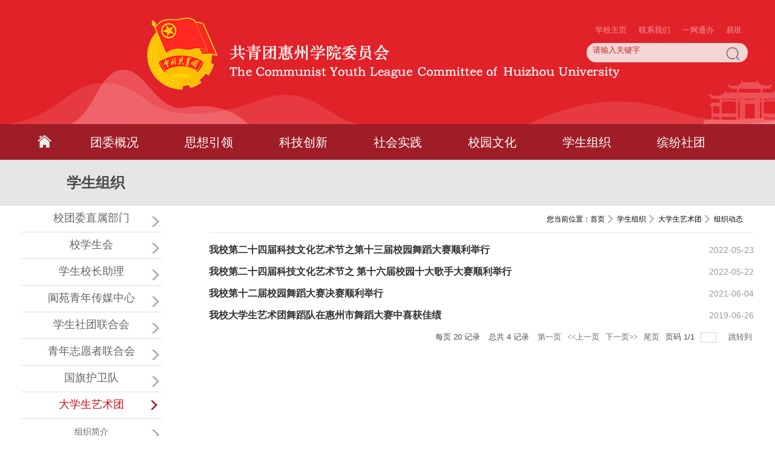

--- FILE ---
content_type: text/html
request_url: https://tw.hzu.edu.cn/6417/list.htm
body_size: 25419
content:
	<!DOCTYPE html>
<html  class="webplus-list"  >
<head>
<meta name="viewport" content="width=device-width,user-scalable=0,initial-scale=1.0, minimum-scale=1.0, maximum-scale=1.0"/>
<meta charset="utf-8">
<meta http-equiv="X-UA-Compatible" content="IE=edge,chrome=1">
<title>组织动态</title>

<link type="text/css" href="/_css/_system/system.css" rel="stylesheet"/>
<link type="text/css" href="/_js/_portletPlugs/sudyNavi/css/sudyNav.css" rel="stylesheet" />
<link type="text/css" href="/_js/_portletPlugs/datepicker/css/datepicker.css" rel="stylesheet" />
<link type="text/css" href="/_js/_portletPlugs/simpleNews/css/simplenews.css" rel="stylesheet" />

<script language="javascript" src="/_js/jquery.min.js" sudy-wp-context="" sudy-wp-siteId="154"></script>
<script language="javascript" src="/_js2/loadStyle.js" sys-path="/_upload/site/1/style/1/1.css"  site-path="/_upload/site/00/9a/154/style/576/576.css" ></script>
<script language="javascript" src="/_js2/grayscale.js"   ></script>
<script language="javascript" src="/_js/jquery.sudy.wp.visitcount.js"></script>
<script type="text/javascript" src="/_js/_portletPlugs/sudyNavi/jquery.sudyNav.js"></script>
<script type="text/javascript" src="/_js/_portletPlugs/datepicker/js/jquery.datepicker.js"></script>
<script type="text/javascript" src="/_js/_portletPlugs/datepicker/js/datepicker_lang_HK.js"></script>
<link href="/_upload/tpl/03/ca/970/template970/css/base.css" rel="stylesheet">
<link href="/_upload/tpl/03/ca/970/template970/css/media.css" rel="stylesheet">
<script type="text/javascript" src="/_upload/tpl/03/ca/970/template970/extends/extends.js"></script>
<!--[if lt IE 9]>
	<script src="/_upload/tpl/03/ca/970/template970/extends/libs/html5.js"></script>
	<link href="/_upload/tpl/03/ca/970/template970/css/ie.css" rel="stylesheet">
<![endif]-->
<!--[if lt IE 7]>
	<script src="/_upload/tpl/03/ca/970/template970/extends/libs/pngfix.js"></script>
	<script type="text/javascript">
		DD_belatedPNG.fix('.site-logo,.search-submit')
	</script>
<![endif]-->
<script type="text/javascript" src="/_upload/tpl/03/ca/970/template970/js/wqcms.js"></script>

</head>
<body class="wp-column-page">
<!--头部开始-->
<header class="wp-wrapper wp-header">
  <div class="wp-inner clearfix" id="headtop"> 
       <!--语言切换开始-->
    <div class="wp-panel lang-panel panel-2" frag="面板2">
      <div class="wp-window lang-window window-2" frag="窗口2"> 
         
          
          <ul class="wp-menu clearfix" data-nav-aside='{"title":"互动","index":3}'>
            
            <li class="menu-item i1"><a class="menu-link" href="http://www.hzu.edu.cn" target="_self">学校主页</a></li>
            
            <li class="menu-item i2"><a class="menu-link" href="http://tw.hzu.edu.cn/2013/0710/c6332a144932/page.htm" target="_self">联系我们</a></li>
            
            <li class="menu-item i3"><a class="menu-link" href="https://ywtb.hzu.edu.cn/index.html#/" target="_blank">一网通办</a></li>
            
            <li class="menu-item i4"><a class="menu-link" href="https://www.yiban.cn/" target="_blank">易班</a></li>
            
          </ul>
           
        
      </div>
    </div>
  
    <div class="wp-panel lang-panel lang-panel2 panel-2" frag="面板21" style="margin-right: 0px;">
      
    </div>
    <!--//语言切换结束--> 

       <!--副导航开始-->
    <div class="wp-panel top-nav-panel panel-4" frag="面板4">
      
    </div>
    <!--//副导航结束--> 
    
    <!--搜索开始-->
    <div class="wp-panel search-panel panel-3" frag="面板3">
      <div class="wp-window search-window window-3" frag="窗口3" portletmode="search">
        
    <div class="wp_search">
        <table>
            <tr>
                <td height="25px">
                    <input id="keyword" name="keyword" style="width: 150px" class="keyword" type="text" value="请输入关键字" onfocus="if (this.value === '请输入关键字') { this.value = ''; }"
                           onblur="if (this.value === '') { this.value = '请输入关键字'; }" onkeydown="return onKeyEvent(event);"/>
                </td>
                <td>
					<input type="hidden" id="securl" value="/_web/_search/api/search/new.rst?locale=zh_CN&request_locale=zh_CN&context=&_p=YXM9MTU0JnQ9OTcwJmQ9Mjc1MCZwPTImZj02MzIyJm09U04mfGJubkNvbHVtblZpcnR1YWxOYW1lPTYzMjIm"/>
                    <input name="btnsearch" class="search" type="submit" value="" onclick="checkValues();"/>
                </td>
            </tr>
        </table>
    </div>

<script>
    function onKeyEvent(event){
        if (event.keyCode != '13') {
            return;
        }
        checkValues();
    }
    function checkValues(){
		var url = $("#securl").val();
        var keyword = $("input[name='keyword']").val();
		if (keyword === '请输入关键字') {
			keyword = ''; 
		}
		if (keyword !== '') {
			keyword = encodeURI(encodeURI(keyword));
			url = url + "&keyword=" + keyword;
		}
        window.open(url);
    }
</script>
      </div>
    </div>
    <!--//搜索结束-->
    <div class="onclk">
      <div class="links-wrap"> <a class="links-arrow">服务</a>
        <div class="link-items">
          <div class="sear" frag="面板33">
            <div class="sears" frag="窗口33">
              
            </div>
          </div>
        </div>
      </div>
    </div>
  </div>
</header>
<!--//头部结束--> 
<script type="text/javascript">
$(function(){
	$('.onclk .links-arrow').bind("click",function(e){
			$(".link-items").slideToggle()
	})
});
</script> 
<!--导航开始-->
<nav class="wp-wrapper wp-navi" id="naver">
  <div class="wp-inner">
    <div class="wp-panel main-nav-panel panel-5" frag="面板5">
      <div class="wp-window main-nav-window window-5" frag="窗口5">
        
          <div class="navi-slide-head">
            <h3 class="navi-slide-title">导航</h3>
            <a class="navi-slide-arrow"></a> </div>
          
          <ul class="wp-menu clearfix" data-nav-aside='{"title":"导航","index":0}'>
            
            <li class="menu-item i1"><a class="menu-link" href="http://tw.hzu.edu.cn/main.htm" target="_self"><span>首页</span></a>
              
            </li>
            
            <li class="menu-item i2"><a class="menu-link" href="http://tw.hzu.edu.cn/2012/1116/c6333a144867/page.htm" target="_self"><span>团委概况</span></a>
              
              <i class="menu-switch-arrow"></i>
              <ul class="sub-menu clearfix">
                
                <li class="sub-item i2-1"><a class="sub-link" href="http://tw.hzu.edu.cn/2012/1116/c6333a144867/page.htm" target="_self">团委介绍</a>
                  
                </li>
                
                <li class="sub-item i2-2"><a class="sub-link" href="/6334/list.htm" target="_self">团委机构</a>
                  
                </li>
                
                <li class="sub-item i2-3"><a class="sub-link" href="http://tw.hzu.edu.cn/2017/0317/c6335a178873/page.htm" target="_self">机构成员</a>
                  
                </li>
                
              </ul>
              
            </li>
            
            <li class="menu-item i3"><a class="menu-link" href="/sxyl/list.htm" target="_self"><span>思想引领</span></a>
              
              <i class="menu-switch-arrow"></i>
              <ul class="sub-menu clearfix">
                
                <li class="sub-item i3-1"><a class="sub-link" href="/qmgc/list.htm" target="_self">青马工程</a>
                  
                </li>
                
                <li class="sub-item i3-2"><a class="sub-link" href="/yxydh/list.htm" target="_self">与信仰对话</a>
                  
                </li>
                
              </ul>
              
            </li>
            
            <li class="menu-item i4"><a class="menu-link" href="/kjcx/list.htm" target="_self"><span>科技创新</span></a>
              
              <i class="menu-switch-arrow"></i>
              <ul class="sub-menu clearfix">
                
                <li class="sub-item i4-1"><a class="sub-link" href="/tzb/list.htm" target="_self">挑战杯</a>
                  
                </li>
                
                <li class="sub-item i4-2"><a class="sub-link" href="/pdjh/list.htm" target="_self">攀登计划</a>
                  
                </li>
                
                <li class="sub-item i4-3"><a class="sub-link" href="/cxcy/list.htm" target="_self">创新创业</a>
                  
                </li>
                
              </ul>
              
            </li>
            
            <li class="menu-item i5"><a class="menu-link" href="/6445/list.htm" target="_self"><span>社会实践</span></a>
              
              <i class="menu-switch-arrow"></i>
              <ul class="sub-menu clearfix">
                
                <li class="sub-item i5-1"><a class="sub-link" href="/shsj/list.htm" target="_self">社会实践</a>
                  
                </li>
                
                <li class="sub-item i5-2"><a class="sub-link" href="/zyfw/list.htm" target="_self">志愿服务</a>
                  
                </li>
                
              </ul>
              
            </li>
            
            <li class="menu-item i6"><a class="menu-link" href="/xywh/list.htm" target="_self"><span>校园文化</span></a>
              
              <i class="menu-switch-arrow"></i>
              <ul class="sub-menu clearfix">
                
                <li class="sub-item i6-1"><a class="sub-link" href="/ysj/list.htm" target="_self">艺术节</a>
                  
                </li>
                
                <li class="sub-item i6-2"><a class="sub-link" href="/jpwh/list.htm" target="_self">品牌活动</a>
                  
                </li>
                
              </ul>
              
            </li>
            
            <li class="menu-item i7"><a class="menu-link" href="/6327/list.htm" target="_self"><span>学生组织</span></a>
              
              <i class="menu-switch-arrow"></i>
              <ul class="sub-menu clearfix">
                
                <li class="sub-item i7-1"><a class="sub-link" href="/6341/list.htm" target="_self">校团委直属部...</a>
                  
                </li>
                
                <li class="sub-item i7-2"><a class="sub-link" href="/6342/list.htm" target="_self">校学生会</a>
                  
                </li>
                
                <li class="sub-item i7-3"><a class="sub-link" href="/6340/list.htm" target="_self">学生校长助理</a>
                  
                </li>
                
                <li class="sub-item i7-4"><a class="sub-link" href="/lyqncmzx/list.htm" target="_self">阆苑青年传媒...</a>
                  
                </li>
                
                <li class="sub-item i7-5"><a class="sub-link" href="/6343/list.htm" target="_self">学生社团联合...</a>
                  
                </li>
                
                <li class="sub-item i7-6"><a class="sub-link" href="/6344/list.htm" target="_self">青年志愿者联...</a>
                  
                </li>
                
                <li class="sub-item i7-7"><a class="sub-link" href="/6347/list.htm" target="_self">国旗护卫队</a>
                  
                </li>
                
                <li class="sub-item i7-8"><a class="sub-link" href="/6345/list.htm" target="_self">大学生艺术团</a>
                  
                </li>
                
                <li class="sub-item i7-9"><a class="sub-link" href="/dxslyzcd_9231/list.htm" target="_self">大学生礼仪队</a>
                  
                </li>
                
                <li class="sub-item i7-10"><a class="sub-link" href="/6346/list.htm" target="_self">勤工助学服务...</a>
                  
                </li>
                
              </ul>
              
            </li>
            
            <li class="menu-item i8"><a class="menu-link" href="/bfst/list.htm" target="_self"><span>缤纷社团</span></a>
              
              <i class="menu-switch-arrow"></i>
              <ul class="sub-menu clearfix">
                
                <li class="sub-item i8-1"><a class="sub-link" href="/glzd/list.htm" target="_self">管理制度</a>
                  
                </li>
                
              </ul>
              
            </li>
            
          </ul>
          
        
      </div>
    </div>
  </div>
</nav>
<!--aside导航-->
<div class="wp-navi-aside" id="wp-navi-aside">
  <div class="aside-inner">
    <div class="navi-aside-wrap"></div>
  </div>
  <div class="navi-aside-mask"></div>
</div>
<!--//导航结束-->

<!--当前位置开始-->
<div style="height:76px;background:#E6E6E6;"><div frag="面板03" class="dqweizhi"><div frag="窗口03"><span class='Column_Anchor'>学生组织</span></div></div></div>
<!--当前位置结束-->
<!--主体开始-->
<div class="wp-wrapper wp-container">
  <div class="wp-inner clearfix">
    <div class="wp-column-menu">
      
      <div class="column-body" frag="面板7">
        <div class="column-list" frag="窗口7" portletmode="simpleColumnList">
          
            
            <ul class="column-list-wrap">
              
              <li class="column-item column-1 "> <a href="/6341/list.htm" title="校团委直属部门" class="column-item-link "><span class="column-name">校团委直属部门</span></a>
                
              </li>
              
              <li class="column-item column-2 "> <a href="/6342/list.htm" title="校学生会" class="column-item-link "><span class="column-name">校学生会</span></a>
                
              </li>
              
              <li class="column-item column-3 "> <a href="/6340/list.htm" title="学生校长助理" class="column-item-link "><span class="column-name">学生校长助理</span></a>
                
              </li>
              
              <li class="column-item column-4 "> <a href="/lyqncmzx/list.htm" title="阆苑青年传媒中心" class="column-item-link "><span class="column-name">阆苑青年传媒中心</span></a>
                
              </li>
              
              <li class="column-item column-5 "> <a href="/6343/list.htm" title="学生社团联合会" class="column-item-link "><span class="column-name">学生社团联合会</span></a>
                
              </li>
              
              <li class="column-item column-6 "> <a href="/6344/list.htm" title="青年志愿者联合会" class="column-item-link "><span class="column-name">青年志愿者联合会</span></a>
                
              </li>
              
              <li class="column-item column-7 "> <a href="/6347/list.htm" title="国旗护卫队" class="column-item-link "><span class="column-name">国旗护卫队</span></a>
                
              </li>
              
              <li class="column-item column-8 parent"> <a href="/6345/list.htm" title="大学生艺术团" class="column-item-link parent"><span class="column-name">大学生艺术团</span></a>
                
                <ul class="sub-list">
                  
                  <li class="sub-item column-8-1 "> <a href="http://tw.hzu.edu.cn/2011/1102/c6416a149131/page.htm"  title="组织简介" class="sub-item-link " ><span class="column-name">组织简介</span></a>
                    
                  </li>
                  
                  <li class="sub-item column-8-2 selected"> <a href="/6417/list.htm"  title="组织动态" class="sub-item-link selected" ><span class="column-name">组织动态</span></a>
                    
                  </li>
                  
                </ul>
                
              </li>
              
              <li class="column-item column-9 "> <a href="/dxslyzcd_9231/list.htm" title="大学生礼仪队" class="column-item-link "><span class="column-name">大学生礼仪队</span></a>
                
              </li>
              
              <li class="column-item column-10 "> <a href="/6346/list.htm" title="勤工助学服务中心" class="column-item-link "><span class="column-name">勤工助学服务中心</span></a>
                
              </li>
              
            </ul>
            
          
        </div>
      </div>
    </div>
    <div class="wp-column-news">
      <div class="column-news-box">
        <div class="list-head" frag="面板8">
          <div class="list-meta clearfix" frag="窗口8" portletmode="simpleColumnAttri">
                     
              <div class="column-path"><span class="path-name">您当前位置：</span><a href="/main.htm" target="_self">首页</a><span class='possplit'>&nbsp;&nbsp;</span><a href="/6327/list.htm" target="_self">学生组织</a><span class='possplit'>&nbsp;&nbsp;</span><a href="/6345/list.htm" target="_self">大学生艺术团</a><span class='possplit'>&nbsp;&nbsp;</span><a href="/6417/list.htm" target="_self">组织动态</a></div>
            
          </div>
        </div>
        <div class="column-news-con" frag="面板9">
          <div class="column-news-list clearfix" frag="窗口9" portletmode="simpleList">
            <div id="wp_news_w9"> 

               <ul class="post-news">
                
                <li class="news-item item-1 clearfix"><span class="item-meta meta-title ptit"><a href='/2022/0530/c6417a237643/page.htm' target='_blank' title='我校第二十四届科技文化艺术节之第十三届校园舞蹈大赛顺利举行'>我校第二十四届科技文化艺术节之第十三届校园舞蹈大赛顺利举行</a></span><span class="item-meta meta-time news-date-hide">2022-05-23</span></li>
                
                <li class="news-item item-2 clearfix"><span class="item-meta meta-title ptit"><a href='/2022/0530/c6417a237644/page.htm' target='_blank' title='我校第二十四届科技文化艺术节之 第十六届校园十大歌手大赛顺利举行'>我校第二十四届科技文化艺术节之 第十六届校园十大歌手大赛顺利举行</a></span><span class="item-meta meta-time news-date-hide">2022-05-22</span></li>
                
                <li class="news-item item-3 clearfix"><span class="item-meta meta-title ptit"><a href='/2021/0604/c6417a237642/page.htm' target='_blank' title='我校第十二届校园舞蹈大赛决赛顺利举行'>我校第十二届校园舞蹈大赛决赛顺利举行</a></span><span class="item-meta meta-time news-date-hide">2021-06-04</span></li>
                
                <li class="news-item item-4 clearfix"><span class="item-meta meta-title ptit"><a href='/2019/0626/c6417a183090/page.htm' target='_blank' title='我校大学生艺术团舞蹈队在惠州市舞蹈大赛中喜获佳绩'>我校大学生艺术团舞蹈队在惠州市舞蹈大赛中喜获佳绩</a></span><span class="item-meta meta-time news-date-hide">2019-06-26</span></li>
                
              </ul>
            </div> 

 <div id="wp_paging_w9"> 
<ul class="wp_paging clearfix"> 
     <li class="pages_count"> 
         <span class="per_page">每页&nbsp;<em class="per_count">20</em>&nbsp;记录&nbsp;</span> 
         <span class="all_count">总共&nbsp;<em class="all_count">4</em>&nbsp;记录&nbsp;</span> 
     </li> 
     <li class="page_nav"> 
         <a class="first" href="javascript:void(0);" target="_self"><span>第一页</span></a> 
         <a class="prev" href="javascript:void(0);" target="_self"><span>&lt;&lt;上一页</span></a> 
         <a class="next" href="javascript:void(0);" target="_self"><span>下一页&gt;&gt;</span></a> 
         <a class="last" href="javascript:void(0);" target="_self"><span>尾页</span></a> 
     </li> 
     <li class="page_jump"> 
         <span class="pages">页码&nbsp;<em class="curr_page">1</em>/<em class="all_pages">1</em></span> 
         <span><input class="pageNum" type="text" /><input type="hidden" class="currPageURL" value=""></span></span> 
         <span><a class="pagingJump" href="javascript:void(0);" target="_self">跳转到&nbsp;</a></span> 
     </li> 
</ul> 
</div> 
<script type="text/javascript"> 
     $().ready(function() { 
         $("#wp_paging_w9 .pagingJump").click(function() { 
             var pageNum = $("#wp_paging_w9 .pageNum").val(); 
             if (pageNum === "") { alert('请输入页码！'); return; } 
             if (isNaN(pageNum) || pageNum <= 0 || pageNum > 1) { alert('请输入正确页码！'); return; } 
             var reg = new RegExp("/list", "g"); 
             var url = "/6417/list.htm"; 
             window.location.href = url.replace(reg, "/list" + pageNum); 
         }); 
     }); 
</script> 

          </div>
        </div>
      </div>
    </div>
  </div>
</div>
<!--//主体结束-->

<!--底部开始-->
<div class="foot">
		<div class="footer">
			<div class="flink">
				<div style="float: left;">
					<span style="font-weight: bold;padding-bottom: 5px;">友情链接</span>
					<span><a href="http://youth.pku.edu.cn/">共青团北京大学委员会</a></span>
					<span><a href="https://www.tsinghua.edu.cn/xtw/">共青团清华大学委员会</a></span>
					
					
				</div>
				<div style="float: right;float: right;padding-top: 22px;">
					<span><a href="http://www2.scut.edu.cn/youth/">共青团华南理工大学委员会</a></span>
					<span><a href="http://zdtw.sysu.edu.cn/">共青团中山大学委员会</a></span>
					<span><a href="http://youth.scnu.edu.cn/">共青团华南师范大学委员会</a></span>
					
				</div>
			</div>
			<div class="wi2"></div>
			<div class="contact">
				<div class="add">
					<img src="/_upload/tpl/03/ca/970/template970/images/address.png" width="22" height="28.5"/>
					<div style="float: left;padding-left: 19px;">
						<span style="font-weight: bold;display: block;">办公地址</span>
						<span style="display: block;padding-top:3px;color:#FEFBFB;font-weight: bold;">少康楼315 316 317办公室</span>
					</div>
				</div>
				<div class="tel">
					<img src="/_upload/tpl/03/ca/970/template970/images/tel.png" width="20" height="25"/>
					<div style="float: left;padding-left: 19px;">
						<span style="font-weight: bold;display: block;font-weight: bold;">办公电话</span>
						<span style="display: block;padding-top:3px;color:#FEFBFB;font-weight: bold;">0752-2529160</span>
					</div>
				</div>
				<div class="mail">
					<img src="/_upload/tpl/03/ca/970/template970/images/e-mail.png" width="25" height="22"/>
					<div style="float: left;padding-left: 19px;margin-top: 7px;">
						<span style="font-weight: bold;display: block;">团委邮箱</span>
						<span style="display: block;padding-top:3px;color:#FEFBFB;font-weight: bold;">tw@hzu.edu.com</span>
					</div>
				</div>

<div class="mail">
					
					<div style="float: left;padding-left: 19px;margin-top: 7px;">
						<span style="font-weight: bold;display: block;"><a href="http://beian.miit.gov.cn" target="_blank"><font color="#FFFFFF">　　粤ICP备05008877号</font>
</a></span>
						
					</div>
				</div>
			</div>
			<div class="wi2"></div>

			<div class="code">
				<div class="cpic"></div>
				
			</div>
		</div>
	</div>
<!--底部结束-->

<!--读图模式开始-->
<div id="wp-view-page" class="view-image">
  <div id="view-head"><a id="back-read-page" href="javascript:;"><span>返回</span></a><a target="_blank" id="view-original-image"><span>原图</span></a></div>
  <div id="view-body">
    <ul id="view-image-items">
    </ul>
  </div>
  <div id="view-foot">
    <div id="view-index"><span id="view-current"></span>/<span id="view-total"></span></div>
    <p id="view-title"></p>
  </div>
</div>
<!--//读图模式结束-->
</body>
<script type="text/javascript" src="/_upload/tpl/03/ca/970/template970/js/app.js"></script>
<script type="text/javascript" src="/_upload/tpl/03/ca/970/template970/js/comcus.js"></script>
<script type="text/javascript">
$(function(){
	// 初始化SDAPP
	new SDAPP({
		"menu":{
			type:"aside"
		},
		"view":{
			target:".wp_entry img",
			minSize:40
		}
	});
$('.wp-menu li').mouseenter(function(){$(this).find('a').addClass('hover')})

$('.wp-menu li').mouseleave(function(){$(this).find('a').removeClass('hover')})
});
window.onscroll = function(){ 
	  var sTop = $(document).scrollTop();
	  if( parseInt(sTop) > 112){
		  $('#naver').addClass('sTop');
	  }else {
		  $('#naver').removeClass('sTop');
	  }
	  }
</script>
</html>

 <img src="/_visitcount?siteId=154&type=2&columnId=6417" style="display:none" width="0" height="0"/>

--- FILE ---
content_type: text/css
request_url: https://tw.hzu.edu.cn/_upload/tpl/03/ca/970/template970/css/base.css
body_size: 48459
content:
@charset "UTF-8";
/* Base Reset */
* {
	margin: 0;
	padding: 0;
}
html {
	-webkit-text-size-adjust: 100%;
	-ms-text-size-adjust: 100%;
	overflow-y: scroll;
	-webkit-font-smoothing: antialiased;
	-moz-osx-font-smoothing: grayscale;
}
:focus {
	outline: 0;
}
img {
	border: 0;
}
a img {
	vertical-align: middle;
}
body {
	line-height: 1;
}
ol, ul {
	list-style: none;
}
blockquote, q {
	quotes: none;
}
blockquote:before, blockquote:after, q:before, q:after {
	content: '';
	content: none;
}
table {
	border-collapse: collapse;
	border-spacing: 0;
}
.clear {
	width: 100%;
	height: 0;
	line-height: 0;
	font-size: 0;
	overflow: hidden;
	clear: both;
	display: block;
	_display: inline;
}
.none {
	display: none;
}
.hidden {
	visibility: hidden;
}
.clearfix:after {
	clear: both;
	content: ".";
	display: block;
	height: 0;
	visibility: hidden;
}
.clearfix {
	display: block;
*zoom:1;
}
body, p {
	font: 14px/1 宋体, Helvetica, STHeiti STXihei, Microsoft JhengHei, Microsoft YaHei, Tohoma, Arial;
	color: #333;
}
body {
	background-color: #ffffff;
}
a {
	text-decoration: none;
	color: #333;
	font-family: 微软雅黑;
}
a:hover {
	text-decoration: none;
	color: #EC3C1B;
}
.wp-wrapper {
	width: 100%;
	background-color: #fff;
}
.wp-wrapper .wp-inner {
	width: auto;
	max-width: 1210px;
	margin: 0 auto;
}
.wp-wrapper .wp-inner1 {
	width: auto;
	max-width: 1210px;
	margin: 0 auto;
	background-color: #FFF;
}
/**头部**/
.wp-header {
	background: url(img/head.png);
	height: 205px;
}
/**
  * [站点LOGO]
  */
.logo-panel {
	float: left;
}
.logo-window {
	padding: 15px 0;
	margin-left: 10px;
}
.logo-window img {
	vertical-align: middle;
}
.wp-head-tools {
	float: right;
}
/**
 * [语言选择]
 */
.lang-panel {
	float: right;
	margin-right: 10px;
}
.lang-panel .i3{
}
.lang-window {
	padding: 0px;
}
.lang-window .wp-menu .menu-item {
	float: left;
	height: 45px;
	line-height: 45px;
}
.lang-window .wp-menu .menu-item a.menu-link {
	display: inline-block;
	padding: 0 10px;
	height: 20px;
	line-height: 100px;
	font-size: 13px;
	color: #f39999;
}
.lang-window .wp-menu .menu-item a.menu-link:hover {
	text-decoration: underline;
	color: #ffffff;
}
/**
 * [搜索]
 */
.search-panel {
	float: right;
	clear: right;
	width: 22%;
	margin-right: 10px;
	margin-top: 26px;
}
.search-window {
	border-radius: 55px;
	background-color: #f3d5d5;
	overflow: hidden;
	height: 32px;
}
.wp-search {
	position: relative;
}
.wp-search form {
	display: block;
}
.wp-search .search-input {
	margin-left: 10px;
	margin-right: 40px;
}
.wp-search .search-input input.search-title {
	width: 100%;
	height: 20px;
	line-height: 20px;
	border: 0;
	outline: 0;
	background: none;
	color: #fff;
	font-size: 16px;
	padding: 7px 0;
}
.wp-search .search-btn {
	width: 40px;
	height: 34px;
	position: absolute;
	right: 0;
	top: 50%;
	margin-top: -17px;
}
.wp-search .search-btn input.search-submit {
	width: 100%;
	height: 34px;
	border: 0;
	outline: 0;
}
/**
 * [顶部副导航]
 */
.top-nav-panel {
	float: right;
	margin-top: 4px;
	
}
.top-nav-panel .wp-menu .menu-item {
	float: left;
	display: inline-block;
}
.top-nav-panel .wp-menu .menu-item a.menu-link {
	display: inline-block;
	margin: 0 10px;
	height: 36px;
	line-height: 36px;
	color: #f39999;
	font-size: 13px;
}
.top-nav-panel .wp-menu .menu-item a.menu-link:hover {
	text-decoration: underline;
	color: #ffffff;
}
/**主导航**/
.wp-navi {
	background-color: #9f1d27;
	
}
.main-nav-panel {
}
.menu-switch-arrow {
	display: none;
}
.main-nav-panel .wp-menu {
	margin: 0 auto;
}
.main-nav-panel .wp-menu .menu-item {
	display: inline-block;
	float: left;
	position: relative;
	z-index: 100;
}
.main-nav-panel .wp-menu .menu-item a.menu-link {
	font-family: 微软雅黑;
	display: inline-block;
	padding: 0 38px;
	height: 57px;
	line-height: 60px;
	color: #ffffff;
	font-size: 20px;
}
.main-nav-panel .wp-menu .menu-item.i1 a.menu-link{background:url(../images/icon.png) no-repeat center;}
.main-nav-panel .wp-menu .menu-item.i1 a.menu-link span{display:none;}
.main-nav-panel .wp-menu .menu-item a.menu-link:hover, .main-nav-panel .wp-menu .menu-item a.hover {
	text-decoration: none;
	color: #fff;
	background-color: #c2393b;
}
.main-nav-panel .wp-menu .menu-item.i1 a.menu-link:hover, .main-nav-panel .wp-menu .menu-item.i1 a.hover{background:url(../images/icon.png) no-repeat center;}
.main-nav-panel .sub-menu {
	opacity: 0.8;
	display: none;
	position: absolute;
	left: 0;
	top: 57px;
	z-index: 100;
}
.main-nav-panel .sub-menu .sub-item {
	background-color: #b3080a;
	position: relative;
	white-space: nowrap;
	vertical-align: top;
	_zoom: 1;
	border-bottom: 1px solid #c54444;
}
.main-nav-panel .sub-menu .sub-item a {
	font-family: 微软雅黑;
	display: block;
	color: #ffffff;
	height: 26px;
	line-height: 26px;
	padding: 0 32px;
	display: block;
}
.main-nav-panel .sub-menu .sub-item a:hover {
	color: #ffffff;
	display: block;
	background: #8e050d;
}
.main-nav-panel .sub-menu .sub-menu {
	left: 100%;
	top: 0;
	z-index: 200;
	background-color: #e6e6e6;
	border-left: 1px solid #ddd;
}
/**slide导航**/
.wp-navi .navi-slide-head {
	display: none;
	padding: 0 10px;
	height: 57px;
}
.wp-navi .navi-slide-head .navi-slide-title {
	display: inline-block;
	float: left;
	font-weight: normal;
	color: #212121;
	font-size: 18px;
	line-height: 57px;
}
.wp-navi .navi-slide-head .navi-slide-arrow {
	display: block;
	width: 34px;
	height: 57px;
	float: right;
	background: url(img/menu-icon-arrow.png) no-repeat 50%;
}
/**aside导航**/
.navi-aside-page {
	position: fixed;
}
.navi-aside-toggle {
	display: block;
	width: 34px;
	height: 34px;
	background: url(img/menu-icon-arrow-white.png) no-repeat 50%;
	cursor: pointer;
	position: absolute;
	left: 0;
	top: 50%;
	margin-top: -17px;
	display: none;
}
.wp-navi-aside {
	display: none;
	position: fixed;
	left: 0;
	top: 0;
	bottom: 0;
	right: 0;
	z-index: 1000;
}
.wp-navi-aside .navi-aside-mask {
	width: 100%;
	height: 100%;
	background: rgba(0,0,0,.1);
}
.wp-navi-aside-active {
	display: block;
}
.wp-navi-aside .aside-inner {
	position: fixed;
	top: 0;
	bottom: 0;
	left: -216px;
	z-index: 1002;
	width: 216px;
	max-width: 100%;
	background: #252525;
	overflow-y: auto;
	-webkit-overflow-scrolling: touch;
}
.wp-navi-aside .aside-inner:after {
	content: "";
	display: block;
	position: absolute;
	top: 0;
	bottom: 0;
	right: 0;
	width: 1px;
	background: rgba(0,0,0,.6);
	box-shadow: 0 0 5px 2px rgba(0,0,0,.6);
}
.wp-navi-aside .navi-aside-head {
	margin-top: 0;
	border-top: 1px solid rgba(0,0,0,.3);
	background: #333;
	box-shadow: inset 0 1px 0 rgba(255,255,255,.05);
	text-shadow: 0 1px 0 rgba(0,0,0,.5);
}
.wp-navi-aside .navi-aside-head .navi-aside-title {
	padding: 7px 10px;
	font-weight: normal;
	color: #777;
	font-size: 14px;
}
.wp-navi-aside .navi-aside-wrap {
	color: #aaa;
	border-bottom: 1px solid rgba(0,0,0,.3);
	box-shadow: 0 1px 0 rgba(255,255,255,.05);
}
.wp-navi-aside .navi-aside-wrap li {
	position: relative;
}
.wp-navi-aside .navi-aside-wrap li .menu-switch-arrow {
	display: block;
	cursor: pointer;
	width: 50px;
	height: 35px;
	position: absolute;
	right: 0;
	top: 0px;
	color: #f6f6f6;
	font-size: 14px;
	background: url(img/menu-switch-arrow.png) no-repeat 30px -25px;
}
.wp-navi-aside .navi-aside-wrap li .menu-open-arrow {
	background-position: 20px 12px;
}
.wp-navi-aside .navi-aside-wrap li a {
	display: block;
	text-decoration: none;
	color: #c7c7c7;
	font-size: 14px;
	line-height: 20px;
	padding: 8px 30px 8px 15px;
	border-top: 1px solid rgba(0,0,0,.3);
	box-shadow: inset 0 1px 0 rgba(255,255,255,.05);
	text-shadow: 0 1px 0 rgba(0,0,0,.5);
}
.wp-navi-aside .navi-aside-wrap li a:hover, .wp-navi-aside .navi-aside-wrap li a:focus {
	background-color: #404040;
	color: #fff;
	outline: 0;
}
.wp-navi-aside .navi-aside-wrap li .sub-menu {
	display: none;
	background-color: #2e2e2e;
}
.wp-navi-aside .navi-aside-wrap li .sub-menu li a {
	padding-left: 20px;
}
.wp-navi-aside .navi-aside-wrap li .sub-menu .sub-menu {
	background-color: #333
}
.wp-navi-aside .navi-aside-wrap li .sub-menu .sub-menu li a {
	padding-left: 30px;
}
.wp-navi-aside .navi-aside-wrap li .sub-menu .sub-menu .sub-menu {
	background-color: #343434;
}
.wp-navi-aside .navi-aside-wrap li .sub-menu .sub-menu .sub-menu li a {
	padding-left: 40px;
}
.wp-navi-aside .navi-aside-wrap li .sub-menu .sub-menu .sub-menu .sub-menu {
	background-color: #373737;
}
.wp-navi-aside .navi-aside-wrap li .sub-menu .sub-menu .sub-menu .sub-menu li a {
	padding-left: 50px;
}
/**焦点图片**/
.wp-focus {
	background-color: #ececec;
}
.fcous-panel {
	width: 100%;
}
.fcous-panel .focus-window {
	width: 100%;
	overflow: hidden;
}
/**
 * 主体
 */
.wp-container {
	
}
.wp-main-page .content {
	width: 70%;
	float: left;
}
.wp-main-page .content1 {
	width: 100%;
	float: left;
}
.wp-main-page .content .cbox-left {
	width: 480px;
	float: left;
}
.wp-main-page .content .cbox-right {
	width: 367px;
	float: right;
}

.wp-main-page .content2 {
	width: 50%;
	float: left;
}
.wp-main-page .content2 .cbox-left {
	width: 7%;
	float: left;
	background-color: #c2272d;
}
.wp-main-page .content2 .cbox-right {
	width: 93%;
	float: right;
}
.wp-main-page .sidebar {
	width: 30%;
	float: right;
	background-color: #FFF;
	background-image: url(img/bg.gif);
        position: relative;
}
.wp-main-page .sidebar .sbox {
}
.wp-main-page .sidebar1 {
	width: 50%;
	float: right;
	background-color: #f2f2f2;
	
}
.wp-main-page .sidebar1 .sbox {
}
.wp-post {
	margin-bottom: 10px;
}
.wp-post .post-head {
}
.wp-post .post-head .head-bar {
	position: relative;
}
.wp-post .post-head .post-title {
	display: inline-block;
	padding: 35px 0px 20px 0px;
	font-size: 19px;
	font-weight: normal;
	font-family: 微软雅黑;
	font-size: 19px;
}
.post-title {
	display: inline-block;
	
	font-family: "微软雅黑";
	font-size: 18px;
	color: #bb2933;
	text-align: center;
	padding-top: 20px;
	padding-right: 0px;
	padding-bottom: 20px;
	padding-left: 0px;
}
.post-title1 {
	display: inline-block;
	font-family: "微软雅黑";
	font-size: 22px;
	color: #9f1d29;
	text-align: center;
	padding-right: 0px;
	
	padding-left: 0px;
	width: 100%;
	margin-right: auto;
	margin-left: auto;
	padding-top: 30px;
}
.post-title6 {
	display: inline-block;
	font-family: "微软雅黑";
	font-size: 22px;
	color: #9f1d29;
	text-align: center;
	padding-right: 0px;
	padding-left: 0px;
	width: 100%;
	margin-right: auto;
	margin-left: auto;

	padding-bottom: 20px;
}
.post-title5 {
	display: inline-block;
	font-family: "微软雅黑";
	font-size: 22px;
	color: #9f1d29;
	text-align: center;
	padding-right: 0px;
	
	padding-left: 0px;
	width: 100%;
	margin-right: auto;
	margin-left: auto;
	padding-top: 30px;
}
.post-title5 a{
	display: inline-block;
	font-family: "微软雅黑";
	font-size: 16px;
	color: #727272;
	text-align: center;
	padding-right: 0px;
	padding-left: 0px;
	width: 120px;
	margin-right: auto;
	margin-left: auto;
	padding-top: 0px;
	
	padding: 10px;
	
}
.post-title2 {
	display: inline-block;
	font-family: "微软雅黑";
	font-size: 22px;
	color: #bb2933;
	text-align: center;
	width: 100%;
	margin-right: auto;
	margin-left: auto;
	
}

.post-title2 a{
	display: inline-block;
	font-family: "微软雅黑";
	font-size: 22px;
	color: #bb2933;
	text-align: center;
	padding-right: 0px;
	padding-left: 0px;
	width: 120px;
	margin-right: auto;
	margin-left: auto;
	padding-top: 0px;
	border: 1px solid #c32436;
	padding: 10px;
	
}
.post-title3 {
	display: inline-block;
	font-family: "微软雅黑";
	font-size: 24px;
	color: #ffffff;
	text-align: center;
	width: 100%;
	margin-right: auto;
	margin-left: auto;
	line-height: 32px;
	padding-top: 25px;	
}

.post-title3 a{
	display: inline-block;
	font-family: "微软雅黑";
	font-size: 22px;
	color: #fff;
	text-align: center;
	padding-right: 0px;
	padding-left: 0px;
	width: 120px;
	margin-right: auto;
	margin-left: auto;
	padding-top: 0px;
	border:0px solid #c32436;
	padding: 10px;
	
}
.post-title4 a{
	display: inline-block;
	font-family: "微软雅黑";
	font-size: 14px;
	color: #fff;
	text-align: center;
	padding-top:60px;
	padding-bottom: 30px;
	
	
}

.wp-post .post-head .post-more {
	height: 20px;
	line-height: 20px;
	position: absolute;
	right: 0;
	top: 65%;
	margin-top: -10px;
}
.wp-post .post-head .post-more a {
	color: #424242;
	text-decoration: none;
}
.wp-post .post-body {
}
.post-news .news-item {
	
	line-height: 30px;
	vertical-align: top;
	overflow: hidden;
	position: relative;
}
.post-news .news-item .meta-title {
	display: block;
	margin-right: 50px;
	overflow: hidden;
	text-overflow: ellipsis;
	white-space: nowrap;
	font-size: 16px;
	font-weight: bold;
	line-height: 36px;
}
.post-news .news-item .meta-time {
	display: block;
	text-align: right;
	width: 80px;
	height: 20px;
	line-height: 20px;
	position: absolute;
	right: 0;
	top: 50%;
	margin-top: -10px;
	color: #999;
}

.post-news1 .news-item .meta-time {
	display: block;
	text-align: right;
	width: 80px;
	height: 20px;
	line-height: 20px;
	position: absolute;
	right: 0;
	top: 50%;
	margin-top: -10px;
	color: #999;
}
.post-news1 .news-item .meta-title {
	display: block;
	margin-right: 50px;
	overflow: hidden;
	text-overflow: ellipsis;
	white-space: nowrap;
	font-size: 14px;
	
	line-height: 36px;
}

.post-news1 a {
	font-family: "微软雅黑";
	display: block;
	color: #be282a;
	
	display: block;
	font-size: 14px;
	
}
.post-news1 a:hover {
	color: #e01417;
	display: block;
	
}

/**列表页**/
.wp-banner {
	background: #ececec url(img/datulist.png) no-repeat center;
}
.wp-banner .wp-inner {
	position: relative;
	background: url(img/bb.png) no-repeat;
	max-width: 100%;
}
.wp-banner .wp-inner1 {
	position: relative;
	background: url(img/bb.png) no-repeat;
	min-height: 180px !important;
}
.wp-banner .column-name {
	display: block;
	height: 24px;
	line-height: 36px;
	font-size: 20px;
	color: #fff;
	text-shadow: 2px 2px 2px #000000;
	overflow: hidden;
	position: absolute;
	left: 6px;
	right: 6px;
	top : 50%;
	margin-top: -12px;
}
/**列表页banner图**/
.banner img {
	width: 100%;
	vertical-align: top;
}
.wp-column-menu {
	width: 232px;
	background-color: #ffffff;
	position: relative;
	float: left;
	margin-right: -220px;
	margin-bottom: 15px;
}
.wp-column-news {
	float: right;
	width: 900px;
	margin-bottom: 30px;
}
.wp-column-news .column-news-box {
}
/**栏目列表**/
.column-head {
	background: #363636;
	line-height: 24px;
}   /**位置栏目背景**/
.column-head .column-anchor {
	padding: 10px;
}
.column-head .column-anchor .column-switch {
	display: block;
	width: 30px;
	height: 24px;
	float: right;
	display: none;
	background: url(img/menu-dot.png) no-repeat center;
}
.column-head .column-anchor h3.anchor-title {
	display: inline-block;
	float: left;
	font-size: 18px;
	font-weight: normal;
	color: #7E7E7E;
}		/**位置栏目字体**/
.column-list-wrap li {
	width: 100%;
	vertical-align: bottom;
}
.column-list-wrap li a {
	height: 43px;
	font-family: "微软雅黑";
	display: block;
	width: 100%;
	border-bottom: 1px solid #dddddd;
	font-size: 18px;
	color: #656565;
	background: #fff url(img/icon1.png) no-repeat 215px 17px;
	line-height: 36px;
}
.column-list-wrap li a:hover {
	color: #9c2123;
	text-decoration: none;
	background-color: #ffffff;
}
.column-list-wrap li.selected a.selected, .column-list-wrap li.parent a.parent {
	color: #d00d16;
background: #ffffff url(img/col.png) no-repeat 12px 13px;
}
.column-list-wrap li a span {
	text-align: center;
	display: block;
	padding: 2px 0px 15px 0px;
}
.column-list-wrap .sub-list li a {
	font-size: 14px;
}
.column-list-wrap .sub-list li a:hover {
	background-color: #D6D6D6;
	color: #121212;
}
.column-list-wrap .sub-list li.selected a.selected {
	background-color: #ffffff;
	color: #d00d16;
}
.column-list-wrap .sub-list li a span {
	padding: 13px 10px;
	line-height: 18px;
}
.column-list-wrap .sub-list .sub-list li a {
	font-size: 13px;
	background-position: 26px 10px;
	background-color: #f5f5f5;
}
.column-list-wrap .sub-list .sub-list li.selected a.selected {
	background-position: 26px 10px;
}
.column-list-wrap .sub-list .sub-list li a span {
	padding-left: 36px;
	line-height: 17px;
}
.column-list-wrap .sub-list .sub-list .sub-list li a {
	background-position: 34px 13px;
}
.column-list-wrap .sub-list .sub-list .sub-list li.selected a.selected {
	background-position: 34px 13px;
}
.column-list-wrap .sub-list .sub-list .sub-list li a span {
	padding: 4px 10px;
	padding-left: 44px;
}
.column-list-wrap .sub-list .sub-list .sub-list .sub-list li a span {
	padding: 4px 10px;
	padding-left: 52px;
}
/**
 * 栏目新闻
 */
.list-head {
	padding: 10px 0;
	border-bottom: 1px solid #e5e5e5;
}
.list-meta .column-title {
	float: left;
	display: inline-block;
	white-space: nowrap;
	line-height: 24px;
	font-size: 20px;
	color: #981118;
	font-family: 微软雅黑;
}
.list-meta .column-path {
	padding-right: 18px;
	font-family: 微软雅黑;
	float: right;
	line-height: 24px;
	color: #000000;
	font-size: 12px;
}
.list-meta .column-path a {
	color: #000000;
}
.list-meta .column-path a:hover {
	color: #14427E;
}
.column-news-con {
	padding: 10px 0;min-height:500px;
}
.column-news-list .column-news-item {
	display: block;
	position: relative;
	border-bottom: 1px dashed #b1b1b1;
	line-height: 1.4em;
	padding: 5px 0;
	padding-left: 10px;
	background: url(img/dot.png) no-repeat 2px 13px;
}  /**栏目新闻列表**/
.column-news-list .column-news-item:hover {
	background-color: #F7F7F7;
	color: #000;
}
.column-news-list .column-news-item .column-news-title {
	display: block;
	margin-right: 76px;
}
.column-news-list .column-news-item .column-news-date {
	display: block;
	text-align: right;
	width: 80px;
	height: 20px;
	line-height: 20px;
	position: absolute;
	right: 0;
	top: 5px;
	color: #999;
}
.wp_entry {
	width: auto;
	margin: 0 4px;
}
.wp_entry, .wp_entry p {
	margin: 20px auto;
	line-height: 2.0;
	font-size: 14px !important;
	text-align: justify;
	font-family: tahoma, 宋体 !important;
}
.wp_entry p {
	margin-bottom: 11px;
}
.column-news-list .wp_entry img {
	vertical-align: middle;
	max-width: 100%;
_width:expression(this.width > 800 ? "880px" : this.width);
}   /**列表页文章图片大小限制**/
/**文章页**/
.info-box {
	margin: 0 20px;
}
.article {
	padding: 30px 0 15px 0px;
}
.article h1.arti-title {
	line-height: 26px;
	padding: 15px;
	text-align: center;
	font-size: 18px;
	font-weight: normal;
	color: #333333;
	font-family: 微软雅黑;
} /**文章标题**/
.article .arti-metas {
	height: 16px;
	line-height: 16px;
	text-align: center;
	padding-top: 15px;
	padding-right: 0px;
	padding-bottom: 35px;
	padding-left: 0px;
}
.article .arti-metas span {
	display: inline-block;
	margin: 0 5px;
	font-size: 14px;
	color: #787878;
	font-family: 微软雅黑;
} /**文章其他属性**/
.article .arti-metas .read-options {
	color: #444;
	text-decoration: none;
	float: right;
	display: inline-block;
	padding-left: 17px;
	background: url(img/options.png) no-repeat 0 50%;
	display: none;
}
.article .entry {
	overflow: hidden;
	margin-top: 15;
	margin-right: 4px;
	margin-bottom: 0;
	margin-left: 4px;
} /**文章内容**/
.article .entry, .article .entry p {
	line-height: 2.0;
	font-size: 16px !important;
	text-align: justify;
	font-family: 微软雅黑;
}
.article .entry p {
	margin-bottom: 11px;
}
.article .entry .read img {
	vertical-align: middle;
	max-width: 100%;
_width:expression(this.width > 1100 ? "1100px" : this.width);
	background: url(img/loading.gif) no-repeat center;
}   /**文章阅读部分图片大小限制**/
/**阅读设置**/
.night-model .wp-container {
	background-color: #313131;
	color: #6f6f6f;
}
.night-model .article .entry, .night-model .article .entry p {
	color: #6f6f6f;
}
.night-model .read a {
	color: #6d6d6d;
}
.night-model .read a:hover {
	color: #f5f5f5;
}
.night-model .article h1.arti-title {
	color: #e7e8e9
}
.read-setting {
	margin-bottom: 10px;
	display: none;
	background-color: #fdfdfd;
	height: 38px;
	border-bottom: 1px solid #F1F1F1;
}
.night-model .read-setting {
	background-color: #1d1d1d;
	border-color: #313131;
}
.read-setting .setting-item {
	display: inline-block;
	width: 49%;
	height: 38px;
	float: left;
}
.read-setting .setting-item a {
	display: inline-block;
	color: #565656;
	font-size: 20px;
	float: left;
	width: 49%;
	height: 20px;
	line-height: 20px;
	text-align: center;
	margin-top: 9px;
	color: #565656;
}
.read-setting .setting-item a:hover {
	color: #999;
}
.read-setting .setting-item a.smaller-font {
	border-left: 1px solid #F1F1F1;
	font-size: 18px;
}
.read-setting .setting-model {
	border-left: 1px solid #F1F1F1;
	text-align: center;
}
.night-model .read-setting .setting-item a.smaller-font, .night-model .read-setting .setting-model {
	border-left-color: #313131;
}
.read-setting .setting-model a.read-model {
	font-size: 18px;
	background: url(img/moon.png) no-repeat 0 50%;
	float: none;
	width: auto;
	padding-left: 24px;
	margin: 9px auto;
}
.night-model .read-setting .setting-model a.read-model {
	background-image: url(img/sun.png);
}
.article .entry .set-fz12, .article .entry .set-fz12 p {
	font-size: 12px;
}
.article .entry .set-fz14, .article .entry .set-fz14 p {
	font-size: 14px;
}
.article .entry .set-fz16, .article .entry .set-fz16 p {
	font-size: 16px;
}
.article .entry .set-fz18, .article .entry .set-fz18 p {
	font-size: 18px;
}
.article .entry .set-fz20, .article .entry .set-fz20 p {
	font-size: 20px;
}
.article .entry .set-fz22, .article .entry .set-fz22 p {
	font-size: 22px;
}
/**文章分享（百度分享）**/
#bdshare {
	margin-top: 10px;
}
/*读图模式*/
.view-box {
	display: block;
	color: #666;
	font-style: normal;
	margin-bottom: 10px;
}
.view-box-inner {
	display: block;
	text-align: center;
	max-width: 400px;
	min-width: 30px;
	margin: 0 auto;
	position: relative;
}
.view-box-inner img {
	width: 100%;
	width: auto;
	display: block;
	margin: 0 auto;
}
.view-box-inner .open-view {
	display: block;
	width: 28px;
	height: 28px;
	position: absolute;
	right: 1px;
	bottom: 1px;
	z-index: 1;
}
.view-box-inner .view-icon {
	display: block;
	width: 100%;
	height: 100%;
	background: url(img/view-image.png) no-repeat center;
}
#wp-view-page {
	display: none;
	position: fixed;
	z-index: 10000000;
	width: 100%;
	background-color: #1a1a1a;
	left: 0;
	top: 0;
	right: 0;
	bottom: 0;
}
#view-head {
	width: 100%;
	height: 42px;
	position: absolute;
	left: 0;
	top: 0;
	z-index: 100;
}
#back-read-page {
	position: absolute;
	left: 0;
	top: 0;
	width: 40px;
	height: 42px;
	background: url(img/back-arrow.png) no-repeat center;
}
#back-read-page span {
	display: none;
}
#view-original-image {
	background-color: rgba(255, 255, 255, 0.1);
	color: #FFF;
	float: right;
	font-size: 15px;
	margin: 12px 12px 0px 0px;
	display: block;
	height: 22px;
	line-height: 22px;
	text-align: center;
	width: 40px;
}
#view-foot {
	background-color: rgba(0, 0, 0, 0.7);
	position: absolute;
	width: 100%;
	height: 42px;
	left: 0;
	bottom: 0;
	color: #FFF;
	position: absolute;
	font-size: 14px;
	line-height: 42px;
	opacity: 0.8;
	z-index: 99;
}
#view-index {
	float: left;
	margin-left: 10px;
}
#view-current {
	color: #3495FF;
}
#view-title {
	position: absolute;
	left: 60px;
	top: 10px;
	height: 22px;
	line-height: 22px;
	overflow: hidden;
	color: #fff;
}
#view-body {
	width: 100%;
	height: 100%;
	position: relative;
}
#view-image-items {
	height: 100%;
	width: 100%;
	position: absolute;
	left: 0;
	top: 0;
	overflow: hidden;
}
#view-image-items li {
	float: left;
	text-align: center;
	background: no-repeat center;
	-webkit-background-size: contain;
	background-size: contain;
}
/**底部**/
.wp-footer {
	background-color: #a70e11;
}
.wp-footer .wp-inner {
	padding: 15px 0 15px 0;
}
.wp-footer .wp-inner .footer {
	color: #868686;
	line-height: 24px;
	font-size: 14px;
	text-align: center;
	margin: 0 7px;
}
.wp-footer .wp-inner .footer span {
	margin: 0 5px;
}
.wp-footer .wp-inner .footer a {
	color: #ddd;
	font-size: 14px;
	margin: 0 5px;
}
.wp-footer .wp-inner .footer a:hover {
	color: #ddd;
	text-decoration: underline;
}
/**jumphandle**/
#jumphandle {
	width: 32px;
	height: 70px;
	position: fixed;
	right: 6px;
	bottom: 20px;
	z-index: 100000000;
	display: none;
}
#jumphandle a {
	display: block;
	width: 32px;
	height: 32px;
	background: #777 url(img/jump-icon.png) no-repeat 0 top;
	opacity: 0.7;
}
#jumphandle a#gobot {
	background-position: 0 bottom;
	margin-top: 6px;
}
.js-panel.panel-5 {
	display: block;
	max-width: 100%;
	margin: 0 auto;
	width: auto;
}
div#slide {
	background: #dbe0d8 url(img/di.jpg) no-repeat center;
}
.tcon {
	margin: 0 auto;
	max-width: 1205px;
	width: auto;
	background-color: #f2f2f2;
}
#containertop li {
	float: left;
	padding: 18px 5.4% 20px 5.4%;
}
div#containertop {
	min-height: 134px;
	background-color: #f2f2f2;
}
p.p0 {
	padding-top: 20px;
	font-size: 14px;
	text-align: center;
	font-family: 微软雅黑;
}
p.p0 a{
	font-size: 14px;
	text-align: center;
	font-family: "微软雅黑";
	color: #252525;
	padding-left: 3px;
}
.box1, .box2, .box3 {
	width: auto;
	max-width: 1210px;
	margin: 0 auto;
}
.footerl {
	width: 570px;
	float: left;
}
.footerr {
	width: 260px;
	float: right;
}
.fl {
	float: left;
	width: 228px;
}
.fl ul li {
	float: left;
	margin-right: 10px;
}
.fr {
	margin-top: 15px;
	float: right;
}
div#box2 {
	background: #f2f2f2;
	margin-top: 0px;
}
div#box3 {
	background: #ffffff;
}
.flr {
	float: right;
}
.fll {
	float: left;
}
.erweima-mobile {
	display: none;
}
.pp1 {
	font-size: 12px;
	font-family: 微软雅黑;
	color: #ffffff;
	text-align: center;
	padding-top: 10px;
}
p.pp2 {
	font-size: 12px;
	font-family: 微软雅黑;
	color: #ffffff;
	line-height: 22px;
}
li.fuli {
	padding: 13px 0px 0px 24px;
	float: left;
}
li.xyuli {
	padding-bottom: 8px;
	padding-right:0.5%;
	float: left;
}
li.xyuli1 {
	padding-right: 0px;
}
li.xyuli img {
	max-width: 305px;
}
p.xyulip.xyulip1 {
	margin-top: 0px;
}
li.ptit {
	padding: 10px 18px 10px 18px;
	color: #c2272d;
	font-size: 15px;
	font-weight: bold;
}
li.ptit a {
	color: #ca3539;
	font-size: 15px;
	font-weight: bold;
	line-height: 28px;
}
	
	
li.janjie {
	font-size: 16px;
	line-height: 28px;
	padding-top: 0px;
	padding-right: 90px;
	padding-bottom: 30px;
	padding-left: 0px;
}
.ptime {
    padding-left: 10px;
    color: #767676;
	font-size:12px;
}
.ptime1 {
	padding-left: 131px;
	color: #767676;
	font-size: 12px;
	margin-bottom:0px;
	margin-top: 0px;
}
.ptime2 {
	
	margin-top:10px;
}
.fwxm_img{
	padding-right: 110px;
	padding-left: 0px;
	
}
.fwxu_list{}
li.ptit1 {
	color: #c2272d;
	font-size: 15px;
	padding-top: 10px;
	padding-right: 88px;
	padding-bottom: 10px;
	padding-left: 5px;
}
li.ptit1 a {
	color: #ca3539;
	font-size: 20px;
	line-height: 34px;
}

li.janjie a {
	color: #767676;
}
#wp_news_w7 ul.post-news {
	background: #f6f5f3;
}
.content1. {
 margin-bottom: 8px;
}
.head-bar.head-bar1 {
	height: 74px;
	border-bottom: 2px solid #bb1a20;
}
.tit-box .post-31{ border-bottom: 2px solid #bb1a20;}
.tit-box .wp-post span.ship a {
	font-size: 16px;
	color: #eb6973;
}
.tit-box .wp-post span.xinwen {
	font-size: 15px;
}
.tit-box .wp-post span.xinwen a {
	color: #eb6973;
}
h3.post-title.pptt {
	float: right;
	color: #F00;
}
li.ptit.ptit1 {
	padding: 15px 15px 6px 0px;
}
li.janjie.janjie1 {
	padding: 0px 0px 8px 0px;
	border-bottom: 1px solid #e0e0e0;
}
.cbox-right.win80 {
	background-color: #FFF;	
}
.content.clearfix.content1 {
	margin-bottom: 30px;
}
.wp-post.post-8.post18 {
	margin-bottom: 0px;
	padding-bottom: 12px;
}
.publu {
	background: #c8aa5b;
	width: 61px;
	float: left;
	height: 61px;
	margin-right: -61px;
}
.lltit {
	display: block;
	font-size: 16px;
	float: right;
	width: 100%;
	height: 61px;
	margin-top: 4px;
}
.lltit a {
	line-height: 26px;
	display: block;
	margin-left: 74px;
}
p.pd {
	padding: 10px 10px 8px 10px;
	text-align: center;
	font-size: 20px;
	color: #ffffff;
}
p.py {
	text-align: center;
	color: #ffffff;
	font-size: 15px;
}
li.news-item.item-1.clearfix.ppptt {
	height: 61px;
	line-height: 61px;
	margin-bottom: 25px;
}
.post-head90 {
	border-bottom: 2px solid #c8aa5b;
}
.publu.publu1 {
	background: #739680;
}
div#headtop {
	padding: 0px 0px 5px 0px;
	
}
input#keyword {
	color: #c2272d;
	background: transparent;
	border: 0px;
	margin-left: 10px;
}
.wp_search .search {
	top: 6px;
	position: absolute;
	right: 12px;
	background: url(img/search.png) no-repeat;
	width: 24px;
	height: 24px;
	border: 0px;
	cursor: pointer;
}
.wp_search {
	height: 30px;
    position: relative;
}
#wind span.Column_Anchor {
	width: 232px;
	position: absolute;
	padding: 15px 0px 15px 0px;
	color: #ffffff;
	font-size: 24px;
	background: rgba(145, 2, 4, 0.6);
	top: 132px;
	font-family: 微软雅黑;
	text-align: center;
}
#wp_listcolumn_w7 ul.column-list-wrap {
	
}
.possplit {
	background: url(img/icon2.png);
	background-repeat: no-repeat;
	background-position: left center;
	text-indent: 22px;
	background-position: center;
	width: 20px;
	display: inline-block;
	border: 0px solid red;
}
p.pimg {
	width: 56px;
	height: 54px;
	display: block;
}
img.imghover {
	display: none;
	position: absolute;
	left: 0px;
	top: 0px;
}
.pimg:hover .imghover {
}
.post-bottom {
	min-height: 185px;
	margin: 0 auto;
	display: block;
	max-width: 1205px;
}
.head-bar.wmore {
	position: relative;
}
.post-more.wwmore {
	position: absolute;
	right: 0px;
	top: 248px;
}
.post-more.wwwmore {
	position: absolute;
	right: 0px;
	top: 248px;
}
a.w920_more {
	color: #8f8f8f;
}
a.w930_more {
	color: #8f8f8f;
}
a.w910_more {
	color: #8f8f8f;
}
a.w18_more {
	color: #8f8f8f;
}
.post-more.swmore {
	position: absolute;
	top: -35px;
	right: 0px;
}
a.w80_more {
	color: #8f8f8f;
}
a.w90_more {
	color: #8f8f8f !important;
}
#wp_nav_w5 .i1 a {
	font-size: 0;
	padding: 0 22px;
	background-color: transparent;
}
#wp_nav_w5 .i1 a.menu-link {
	display: block;
	background: url(img/home.gif) no-repeat center;
}
p.pimg img {
	width: 52px;
	height: 52px;
}
div#carousel {
	overflow: hidden;

}
li.news-item.news-item1 {
	float: left;
	width: 160px;
	height: 165px;
	padding: 0px 25px 0px 25px;
}
span.item-meta.meta-title.ptit.tit1 {
	text-align: center;
	width: 160px;
	padding-top: 5px;
}
.inner {
	width: auto;
	max-width: 1100px;
	margin: 0 auto;
}
span.Column_Anchor {
	font-size: 24px;
	text-align: center;
	font-family: 微软雅黑;
	color: #4a4a4a;

}
.inner.lanmu {
	position: relative;
}
body.wp-main-page a#StranLink, .wp-column-page a#StranLink {
	float: left;
	height: 45px;
	line-height: 43px;
	color: #f39999;
	padding: 0 10px;
}
#StranLink:hover {
	text-decoration: underline;
    color: #ffffff !important;
}
.win9 {
	padding: 35px 0px 10px 0px;
}
.wp_articlecontent {
	padding: 0px 80px 0px 55px;
}
.sTop {
	position: fixed !important;
	z-index: 99;
	top: 0;
border-bottom: 1px solid #ccc;
}
.wp_articlecontent p {
	line-height: 24px;
}
span.Column_Picture img {
	width: 100%;
}
.mmll {
	float: left;
	width: 20%;
}
.mmrr {
	float: right;
	width: 80%;
}
ul.intro_ul02.list-paddingleft-2 {
	padding: 0px !important;
	list-style-type: none;
	display: inline-block;
	vertical-align: bottom;
}
ul.intro_ul022.list-paddingleft-2 {
	padding: 0px !important;
	list-style-type: none;
	display: inline-block;
	vertical-align: bottom;
	width: 100% !important;
}
.intro_ul02 li p {
	color: #555!important;
	display: inline-block;
	width: auto;
	margin: 0px;
}
.dhhy h3 {
	background: url(img/sanjiao.gif) no-repeat -6px 5px;
	color: #c74e3e;
	font-size: 14px;
	min-width: 94px;
	display: inline-block;
	padding-left: 20px;
}
.dhhy {
	border-bottom: 2px solid #efeff0;
}
.intro_ul02 li {
	display: inline-block;
	width: auto;
	line-height: 35px !important;
}
.intro_ul022 li {
	width: 80px !important;
	display: inline-block;
	width: auto;
	line-height: 35px !important;
}
.tconul .pimgi1 a {
	background: url(img/1.png) no-repeat;
	display: inline-block;
	width: 64px;
	height:64px;
}
.tconul .pimgi1 a:hover {
	background: url(img/1h.png) no-repeat;
}
.tconul .pimgi2 a {
	background: url(img/2.png) no-repeat;
	display: inline-block;
	width:64px;
	height: 64px;
}
.tconul .pimgi2 a:hover {
	background: url(img/1h2.png) no-repeat;
}
.tconul .pimgi3 a {
	background: url(img/3.png) no-repeat;
	display: inline-block;
	width: 64px;
	height:64px;
}
.tconul .pimgi3 a:hover {
	background: url(img/1h3.png) no-repeat;
}
.tconul .pimgi4 a {
	background: url(img/4.png) no-repeat;
	display: inline-block;
	width: 64px;
	height: 64px;
}
.tconul .pimgi4 a:hover {
	background: url(img/1h4.png) no-repeat;
}
.tconul .pimgi5 a {
	background: url(img/5.png) no-repeat;
	display: inline-block;
	width: 64px;
	height: 64px;
}
.tconul .pimgi5 a:hover {
	background: url(img/1h5.png) no-repeat;
}
.tconul .pimgi6 a {
	background: url(img/6.png) no-repeat;
	display: inline-block;
	width: 64px;
	height: 64px;
}
.tconul .pimgi6 a:hover {
	background: url(img/1h6.png) no-repeat;
}
.tconul .pimgi7 a {
	background: url(img/1.7.png) no-repeat;
	display: inline-block;
	width: 52px;
	height: 52px;
}
.tconul .pimgi7 a:hover {
	background: url(img/1h.7.png) no-repeat;
}
.tconul .pimgi8 a {
	background: url(img/1.8.png) no-repeat;
	display: inline-block;
	width: 52px;
	height: 52px;
}
.tconul .pimgi8 a:hover {
	background: url(img/1h.8.png) no-repeat;
}
.tconul .pimgi9 a {
	background: url(img/19.png) no-repeat;
	display: inline-block;
	width: 52px;
	height: 52px;
}
.tconul .pimgi9 a:hover {
	background: url(img/1h9.png) no-repeat;
}
.tconul .pimgi10 a {
	background: url(img/1.0.1.png) no-repeat;
	display: inline-block;
	width: 52px;
	height: 52px;
}
.tconul .pimgi10 a:hover {
	background: url(img/1h.0.png) no-repeat;
}
li.menu-item.i1 {
}
div#wp_nav_w2 {
	float: right;
}
#wp_news_w88 .wp_article_list .list_item .pr_fields {
	display: none;
	float: left;
}
.xyzt-mobile {
	display: none;
}
.lang {
	float: right;
}
.read.jia-img img {
	display: none !important;
}
.links-wrap {
	float: left;
	display: inline-block;
	margin-left: 0px;
	width: 100%;
	margin: 0;
}
.links-wrap a.links-arrow {
	width: 18px;
	font-size: 0;
	display: block;
	height: 18px;
	line-height: 18px;
	padding: 0;
	color: #65605c;
	font-weight: bold;
	background : url(../images/search_btu.png) no-repeat;
	text-align: center;
	position: absolute;
	top: 40%;
	right: 18px;
}
.links-wrap a.links-arrow:hover {
	cursor: pointer;
}
.links-wrap .link-items {
	position: absolute;
	width: 100%;
	height: auto;
	overflow: auto;
	overflow-x: hidden;
	left: 0;
	top: 100%;
	background: #F0EFEB;
	display: none;
}
.links-wrap .link-items .link-item {
	border-top: 1px solid #b3b2b0;
}
.links-wrap .link-items a {
	display: block;
	line-height: 40px;
	padding: 0;
	color: #65605c;
	text-indent: 20px;
}
.links-wrap .link-items a:hover {
	color: #65605c;
	background: #F0EFEB;
	cursor: pointer;
}
.onclk {
	display: none;
}
.sear {
	padding: 5px 10px;
    background: #C12C32;
}
.sear .wp_search {
    height: 30px;
    position: relative;
    background: #fff;
}
.sear .wp_search table {
    width: 90%;
}
.sear input#keyword {
    color: #555 !important;
    width: 100% !important;
    line-height: 30px;
}
.sear .wp_search .search {
    width: 30px;
    height: 30px;
    top: 0;
    right: 0;
    background: url(img/search.png) #C12C32 no-repeat center;
}
#wp_nav_w21 li.menu-item.i1 {
	display:none;
}
a#StranLink {
    display: block;
    float: right !important;
}
.lang-panel2 li.menu-item.i1{display:none;}
.main-nav-panel .wp-menu .menu-item .sub-item:nth-child(1){display: block;-webkit-animation: dhli 0.8s;/* animation: dhli 0.8s; */}
.main-nav-panel .wp-menu .menu-item .sub-item:nth-child(2){display: block; -webkit-animation: dhli 1.0s;animation: dhli 1.0s;}
.main-nav-panel .wp-menu .menu-item .sub-item:nth-child(3){display: block; -webkit-animation: dhli 1.2s;animation: dhli 1.2s;}
.main-nav-panel .wp-menu .menu-item .sub-item:nth-child(4){display: block; -webkit-animation: dhli 1.4s;animation: dhli 1.4s;}
.main-nav-panel .wp-menu .menu-item .sub-item:nth-child(5){display: block; -webkit-animation: dhli 1.6s;animation: dhli 1.6s;}
.main-nav-panel .wp-menu .menu-item .sub-item:nth-child(6){display: block; -webkit-animation: dhli 1.8s;animation: dhli 1.8s;}
.main-nav-panel .wp-menu .menu-item .sub-item:nth-child(7){display: block; -webkit-animation: dhli 2.0s;animation: dhli 2.0s;}
.main-nav-panel .wp-menu .menu-item .sub-item:nth-child(8){display: block; -webkit-animation: dhli 2.2s;animation: dhli 2.2s;}
.main-nav-panel .wp-menu .menu-item .sub-item:nth-child(9){display: block; -webkit-animation: dhli 2.4s;animation: dhli 2.4s;}
.main-nav-panel .wp-menu .menu-item .sub-item:nth-child(10){display: block; -webkit-animation: dhli 2.6s;animation: dhli 2.4s;}
.main-nav-panel .wp-menu .menu-item .sub-item:nth-child(11){display: block; -webkit-animation: dhli 2.8s;animation: dhli 2.4s;}
.main-nav-panel .wp-menu .menu-item .sub-item:nth-child(12){display: block; -webkit-animation: dhli 3.0s;animation: dhli 2.4s;}
.main-nav-panel .wp-menu .menu-item .sub-item:nth-child(13){display: block; -webkit-animation: dhli 3.2s;animation: dhli 2.4s;}
.main-nav-panel .wp-menu .menu-item .sub-item:nth-child(14){display: block; -webkit-animation: dhli 3.4s;animation: dhli 2.4s;}
.main-nav-panel .wp-menu .menu-item .sub-item:nth-child(15){display: block; -webkit-animation: dhli 3.6s;animation: dhli 2.4s;}
.flink a{color: #fff;font-size: 13px;}
.flink span{display: block;padding-top: 5px;}
.foot{
	height: 211px;
	width: 100%;
	color: #fff;
	background-image: url(../images/hesd.png);
	background-repeat: no-repeat;
	background-size: 100% 211px;
	margin-top: 40px
}
.footer{width: 1200px;color: #fff;margin-right: auto;margin-left: auto;background-color: #c1272d;clear:both;}
.flink{padding-top: 25px;width: 375px;float: left;}
.add{width: 253px;float: left;font-size: 13px;height: 39px;margin-left: 48px;}
.contact{padding-top: 54px;float: left;width: 290px;padding-left: 14px;}
.add img{float: left;margin-top: 3px;}
.mail img{float: left;margin-top: 9px;}
.tel img{float: left;margin-top: 6px;}
.wi2{background-color: #9E1D26;height: 108px;width: 2px;float: left;margin-top: 46px;margin-left: 57px;}
.tel{width: 253px;float: left;font-size: 13px;height: 39px;margin-left: 48px;margin-top: 5px;}
.mail{width: 253px;float: left;font-size: 13px;height: 39px;margin-left: 48px;margin-top: 5px;}
.cpic{width: 300px;height: 120px;background-image:url(../images/QR_code.png);background-size:300px 120px;}
.code{float: left;width: 330px;height: 110px;text-align: center;margin-top: 40px;margin-left:22px;}
.code span{padding-top: 6px;display: block;;}
.dqweizhi{
   width:1100px;
   margin:0 auto;
   height:76px;
   line-height: 76px;
   font-size: 24px;
   font-weight: bold;
   padding-left: 40px;
}
.height{
	height: 51px;
	background-color: #f2f2f2;
}
.height1{
	height: 10px;
	
}
.height2{
	height: 35px;
		background-color: #fff;
}
div.slider-nav {
	display: block;
}
div.slider-nav span {
	top: 50%; width: 61px; height: 61px; text-indent: -9999px; margin-top: -50px; position: absolute; z-index: 1000; cursor: pointer;
}
div.slider-nav span.right {
	right: 0px;
	background-image: url(img/nav1.png);
}
div.slider-nav span.left {
	left: 0px;
	background-image: url(img/nav.png);
}
.dbox1 {
	width: 100%;
	background: #f2f2f2;
	margin-top: 20px;
	margin-bottom: 20px;
	padding-top: 30px;
	padding-right: 0;
	padding-bottom: 30px;
	padding-left: 0;
	margin-right: auto;
	margin-left: auto;
}
.dbox {
	width: 100%;
	background: #fff;
	margin-top: 20px;
	margin-bottom: 20px;
	padding-top: 30px;
	padding-right: 0;
	padding-bottom: 30px;
	padding-left: 0;
	margin-right: auto;
	margin-left: auto;
}
.dbox_con { max-width: 1200px; margin: 0 auto;}
.dbox_left { float: left; width: 32%; min-height: 64px;}
.dbox_middle { float: left; margin-left: 2%; width: 32%; min-height: 64px;}
.dbox_right { float: left; margin-left: 0%; width: 100%; min-height: 64px;}
.dbox_con .news-item span.item-meta.meta-img { display: block; width: 100%; height: auto;}
.dbox_con .news-item span.item-meta.meta-img img { width: 100%;}
.focusss.focus-box { width: 100% !important;}
.dbox_con .news-item span.item-meta.meta-title { display: block; position: absolute; bottom: 0; left: 0; width: 100%; height: 45px;}
.dbox_con .news-item span.item-meta.meta-title a { height: 45px; line-height: 45px; padding-top: 0px; padding-left: 15px; color: #fff; font-size: 15px; font-weight: bold;}
.dbox_con .dbox_left span.item-meta.meta-title { background: url(../images/dbox_left1.png) no-repeat left bottom;}
.dbox_con .dbox_middle span.item-meta.meta-title { background: url(../images/dbox_left2.png) no-repeat left bottom;}
.dbox_con .dbox_right span.item-meta.meta-title { background: url(../images/dbox_left3.png) no-repeat left bottom;}
.ztwz { display:block; position:relative;}
.ztwz_links { display:block; position: absolute; bottom: 0; left: 0; width: 100%; height: 45px; line-height:45px; background: url(../images/dbox_left1.png) no-repeat left bottom;}
.ztwz_links a { display:block; font-size:18px; color:#fff; text-align:right; padding-right:20px;}
.ebox { max-width: 1200px; margin: 0 auto; margin-top: 50px !important;}
.ebox_left { width: 32%; float: left; margin-right: 2%;}
.ebox_middle { width: 32%; float: left; margin-right: 2%;}
.ebox_right { width: 32%; float: left;}
.wp_article_list .list_item span {
  height: 45px; line-height: 45px; padding-top: 0px; padding-left: 15px; color: #fff; font-size: 15px; font-weight: bold;
}


.post-news3 .news-item {
	line-height: 34px;
	vertical-align: top;
	position: relative;
	margin-right: 25px;
	margin-left: 25px;
	padding-top: 2px;
	padding-bottom: 2px;
}
.post-news3 .news-item .meta-title { display: block; overflow: hidden;}
.post-news3 .news-item .meta-time { display: block; text-align: right; width: 96px; height: 20px; line-height: 20px; position: absolute; right: 0; top: 50%; margin-top: -10px; color: #999;}
.fabu-title { position: absolute; left: 0; bottom: 0; background: url(../images/bt_bg.png) repeat; width: 100%; min-height: 40px;}
#wp_news_w7 .post-news3 .news-item { margin-left: 2%; width: 32%; float: left;}
#wp_news_w19 .post-news3 .news-item { margin-right: 2%;}
#wp_news_w7 .post-news3 .news-item.item-1 { margin-left: 0 !important; margin-right: 0;}
#wp_news_w7 .post-news3 .news-item.item-3 { margin-right: 0 !important; margin-left: 2%;}
#wp_news_w7 .post-news3 .news-item { position: relative;}
.item-meta.meta-title.fabu-title a { padding: 8px 10px 8px 20px; display: block; color: #fff; font-size: 15px; font-weight: bold; white-space: nowrap; overflow: hidden; text-overflow: ellipsis;}
#wp_news_w8 .post-news3 .news-item { line-height: 33px;}
#wp_news_w8 .post-news3 .news-item .meta-title a { display: block; font-size: 15px; white-space: nowrap; overflow: hidden; text-overflow: ellipsis;}
#wp_news_w9 .post-news3 .news-item { line-height: 33px;}
#wp_news_w9 .post-news3 .news-item .meta-title a { display: block; font-size: 15px; white-space: nowrap; overflow: hidden; text-overflow: ellipsis;}
#wp_news_w18 .post-news3 .news-item .meta-title { position: absolute; left: 0; bottom: 0; background: url(../images/bt_bg.png) repeat; width: 100%; min-height: 40px;}
#wp_news_w18 .post-news3 .news-item .meta-title a { display: block; padding: 8px 10px; color: #fff; font-size: 15px; font-weight: bold; white-space: nowrap; overflow: hidden; text-overflow: ellipsis;}
#wp_news_w19 .post-news3 .news-item .meta-title { position: absolute; left: 0; bottom: 0; background: url(../images/bt_bg.png) repeat; width: 100%; min-height: 40px;}
#wp_news_w19 .post-news3 .news-item .meta-title a { display: block; padding: 8px 10px; color: #fff; font-size: 15px; font-weight: bold; white-space: nowrap; overflow: hidden; text-overflow: ellipsis;}
#wp_nav_w221 .wp_nav .nav-item a span.item-name { padding: 0 10px !important;}
#wp_nav_w223 .wp_nav .nav-item a span.item-name { padding: 0 11px; color: #a8c7ed; font-size: 13px; line-height: 20px; height: 20px;}
#wp_nav_w222 .wp_nav .nav-item a span.item-name { padding: 0px 11px; color: #a8c7ed; font-size: 13px; margin-left: 0px; line-height: 20px;}
.post-7 .post-head { background: url(../images/1.jpg) no-repeat 95px 5px;}
.post-13 .post-head { height: 55px; background: url(../images/2.jpg) no-repeat left bottom;}
.post-14 .post-head { height: 55px; background: url(../images/3.jpg) no-repeat left bottom;}
.post-15 .post-head { height: 55px; background: url(../images/4.jpg) no-repeat left bottom;}
.title{
	text-align: center;
}

/*多图交替9通用样式*/
.dtjt9_div_img{position:relative;overflow:hidden;}
.dtjt9_div_img img{display:block;}
.dtjt9_div_text{width:100%;text-align:left;position:absolute;right:0px;bottom:-15px;z-index:150;}
.dtjt9_div_text .dtjt9_div_text_title{
	text-align: center;
	height: 35px;
	background-color: #eee;
	background-image: url(img/bt_bg.png);
}
.dtjt9_div_text a{font-size:16px;font-weight:bold;line-height:20px;color:#FFF;text-decoration: none;}
.dtjt9_div_text a:link{font-size:16px;font-weight:bold;line-height:20px;color:#fff;text-decoration: none;}
.dtjt9_div_text a:visited{font-size:12px;font-weight:bold;line-height:20px;color:#000;text-decoration: none;}
.dtjt9_div_text a:hover{color:red;}
.dtjt9_div_img .number{position:absolute;right:5px;bottom:25px; z-index:100;}
.dtjt9_div_img .number .nomal{width:16px;height:16px;line-height:16px;display:block;text-align:center;opacity: 0.7;background:#6C6D6E;float:left;color:#FFF;margin-right:5px;border:1px solid #FFF;font-size:12px;TEXT-DECORATION:none}
.dtjt9_div_img .number .current{width:16px;height:16px;line-height:16px;display:block;text-align:center;opacity: 0.7;background:red;float:left;color:#FFF;margin-right:5px;border:1px solid #FFF;font-size:12px;TEXT-DECORATION:none}

@-webkit-keyframes dhli {  
0%{ opacity: 0;-webkit-transform:rotateX(-50deg)rotatey(135deg)rotateZ(15deg) translate(0px,20px);
	background-image: url(img/nav.png);
}}
@keyframes dhli { 
0%{ opacity: 0;transform:rotateX(-50deg)rotatey(135deg)rotateZ(15deg) translate(0px,20px); }}
ul.post-news img {
    position: relative;
    top: -1px;
    height: 239px;
}
.news_icon {
	height: 30px;
	background-position: 0px 2px;
	background-repeat: no-repeat;
	width: 10px;
	display: block;
	float: left;
	background-image: none;
}
.articlelist3_tr {
 background-image: none;
    background-position: 0px 24px;
    background-repeat: repeat-x;
}
.articlelist3_tbl {
    width: 100%;
}

--- FILE ---
content_type: text/css
request_url: https://tw.hzu.edu.cn/_upload/tpl/03/ca/970/template970/css/media.css
body_size: 9448
content:
@charset "UTF-8";
/**
 * [xLarge Screen for PC]
 * >=1200
 */
/**
 * [Large Screen for PC & Pad]
 * 960~1199
 */
@media screen and (max-width: 1024px) {
	
div#carousel { display: none;}
.js-panel.panel-5 { display: block; max-width: 1100px; margin: 0 auto; width: auto;}
.main-nav-panel .wp-menu .menu-item a.menu-link { font-family: 微软雅黑; display: inline-block; padding: 0 16px; height: 50px; line-height: 50px; color: #212121; font-size: 16px;}
li.xyuli { padding-bottom: 50px; padding-right: 0.5%; float: left;}
.wp-column-menu { display: none;}
.wp-column-news { margin: 0 auto; float: none; width: 90%; margin-bottom: 30px;}
.inner.lanmu { display: none; position: relative;}

}
/**
 * [Medium Screen for Pad]
 * 768~959
 */
@media screen and (max-width: 960px) {

.main-nav-panel .wp-menu .menu-item a.menu-link { padding:0 3px;}
.focus-navigation { visibility: hidden;}
.wp-footer .wp-inner .footer .copyright,.wp-footer .wp-inner .footer .address { display: block;}

/**主体布局**/
.wp-main-page .content,.wp-main-page .sidebar { width: 100%; float: none;}
.wp-post .post-head .head-bar,.wp-post .post-body {margin:0 6px;}
/**栏目列表**/
.wp-column-menu { width: 100%; float: none; margin: 0;}
.wp-column-news {float: none; width: auto;}
.wp-column-news .column-news-box { margin: 0 6px;}
.column-head .column-anchor {padding: 6px;}
.column-head .column-anchor .column-switch { display: block;}
.column-head .column-anchor h3.anchor-title { font-size: 16px;}
.column-list-wrap li a { background-position: 10px 14px;}
.column-list-wrap li a,.column-list-wrap li.selected a.selected { background-position: 10px 14px;}
.column-list-wrap li a span { padding-top: 6px; padding-bottom: 6px;}
.column-body { display: none;}
.list-meta .column-title {font-size: 16px; }
.info-box {margin:0 14px;}
.article { padding: 10px 0;}
.article h1.arti-title { padding: 5px 0;}
.lltit { padding-left: 10px; display: block; font-size: 16px; float: left; height: 61px;}
li.xyuli img{ max-width:233px;}
li.xyuli { padding-bottom: 12px; padding-right: 2.94%; float: left;}
#rg-gallery { display: none;}
.read.jia-img img { display: block;}
#read { display:block;}

}

@media screen and (max-width: 850px) {

.footerr { display: none; }

}

/**
 * [Small Screen for Smart Phone and Mini Pad]
 * 480~767
 */
@media screen and (max-width: 768px) {
.side-tzgg{min-height: 374px;}

li.menu-item.i1 { display: block;}
#wp_news_w910 ul.post-news { min-height: 210px;}
#wp_news_w920 ul.post-news { min-height: 210px;}
#wp_news_w930 ul.post-news { min-height: 210px;}
.cbox-right.win80 { border-top: 3px solid #bb1a20; margin-top: 0px;}
li.xyuli img{ max-width:233px;}
#wp_news_w70 li { text-align: center;}
li.xyuli { padding-bottom: 12px; padding-right: 2.94%; float: left;}

body,p { font-size: 16px;}
a { font-size: 16px;}
.wp-header .wp-inner {margin: 0 6px;}
.wp-post .post-head .post-title { font-size: 19px; font-weight:normal;    font-family: 微软雅黑;margin: 0px;}
.post-news .news-item { height: 30px; line-height: 30px; border-bottom: 0px dashed #ccc;}
.post-news .news-item .meta-title,.column-news-list .column-news-item .column-news-title { margin-right: 0;}
.post-news .news-item .news-date-hide,.column-news-list .column-news-item .news-date-hide { display: none;}
.wp-header { padding: 0;}
.wp-navi { display: none;}
.wp-navi-slide { display: block; background-color: #ffffff;}
.wp-navi-slide .navi-slide-head { display:none;}
.wp-navi-slide .wp-menu { display: none;}
.main-nav-panel .wp-menu .menu-item { display: block; float: none; border-top: 1px solid #ddd; overflow: hidden; }
.main-nav-panel .wp-menu .menu-item a.menu-link { display: block; height: 39px; line-height: 39px; padding:0 18px; color: #222; font-size: 15px; background-color: #fff; }
.main-nav-panel .wp-menu .menu-item a.menu-link:hover { text-decoration: none; color: #fff; background-color: #b3080a !important }
.wp-main-page .content .cbox-left,.wp-main-page .content .cbox-right{ width: 100%; float: none;}

.wp-header .wp-panel {margin:0; float: none; clear: both; width: auto;}
.wp-header .search-panel { margin-bottom: 10px;}
.wp-header .logo-panel { position: relative; }
.wp-header .navi-aside-toggle-show { display: block;}
.logo-window { width: auto; margin:0 40px; padding: 15px 0; text-align: center;}
.logo-window img {width: 100%; max-width: 186px;}
.lang-panel,.top-nav-panel { display: none;}

.wp-info-page .search-panel,.wp-info-page .top-nav-panel,.wp-column-page .search-panel,.wp-column-page .top-nav-panel { display: none;}
.wp-banner {border-top:1px solid #DFBA5D;margin-top: 80px;}
.wp-banner .column-name { display: block;}
.list-meta .column-path,.list-meta .column-title { float: none;}
.list-meta .column-title { display: none;}
.list-meta .column-path { padding-left: 24px; background: url(img/sitemap-icon.png) no-repeat 0 4px;}
.list-meta .column-path .path-name { display: none;}
.wp_paging .pages_count,.wp_paging .page_jump { display: none;}

.info-box {margin:0 10px;}
.article { padding: 6px 0;}
.article .arti-metas span { font-size: 14px;}
.article .arti-metas .read-options { display: inline-block;}
.wp_entry,.wp_entry p,.article .entry,.article .entry p { font-size: 16px;}
h2.focus-title { display: none;}
#wp_nav_w5 .i1 a { font-size: 15px; padding: 0px 18px; background-color: #ffffff;}
#wp_nav_w5 .i1 a.menu-link { background: url(img/shou.png) no-repeat -26px;}
#wp_news_w7 li { text-align: center;}

h3.post-title.pptt { float: left;}
.post-more.wwwmore { position: absolute; right: 0px; top: -190px; display:none;}
p.p0 { padding-top: 10px; font-size: 12px; text-align: center; font-family: 微软雅黑;}
#containertop li { float: left; padding: 18px 0 20px 0; width:20%;}
.wp_articlecontent { padding: 0px;}
p.pimg{width:auto; text-align:center;}
p.p0 a{font-size:14px;}
.content.clearfix.content1{margin-bottom:0;}
.sudy-tab .tab-menu { padding: 25px 0px 20px 0px;}
.erweima-mobile{display:block; padding-top:10px;}
.erweima-pc{display:none;}
.xyzt-mobile{display:block; text-align:center; max-width: 400px; margin: 0 6px 40px;}
.xyzt-pc{display:none;}
.wp-header{ position: fixed !important; z-index: 99; top: 0;}
.wp-header .search-panel { display:none;}
.link-items .search-panel { display:block;}
.onclk { display:block; z-index: 1000;}
div#slide { margin-top: 80px;}
a#StranLink { display: none;}
.lang-panel2 li.menu-item.i1{display:block;}
.main-nav-panel .wp-menu .menu-item.i1 a.menu-link{font-size:16px; background:none;}

}


@media screen and (max-width: 600px) {
	
p.pp2 { text-align: center; font-size: 12px; font-family: 微软雅黑; color: #ffffff; line-height: 22px;}
.fl { width: 55%; height: 120px; float: none; margin: 0 auto;}
.fr { margin-top: 15px; width: 100%; display: block; float:none;}
.footerl { width:100%; float:none;}
.inner.lanmu { display: none; position: relative;}

}
/**
 * [xSmall Screen for Smart Phone]
 * 480~767
 */
@media screen and (max-width: 479px) {
	
#wp_news_w7 li{text-align: center;}
#wp_news_w70 li{text-align: center;}
li.xyuli img{ max-width:233px;}
div#box3 { display: block;}
li.xyuli {padding-right: 0%; width: 62%; margin: 0 auto !important; padding-bottom: 12px !important; float: none; }
.info-box {margin:0 6px;}

}
@media screen and (max-width: 414px) {

#containertop li { float: left; padding: 18px 0 20px 0;}
#containertop .icon{padding:18px 0 20px 0;}
div#containertop { min-height: 240px;}

}

@media screen and (max-width: 390px) {
div#containertop { min-height: 240px;}
.fl { /* display: none; */ width: 80%; height: 120px; float: none; margin: 0 auto;}
.info-box {margin:0 6px;}
}

@media screen and (max-width: 360px) {
	
#containertop li { float: left; padding: 18px 0 20px 0;}

}


@media screen and (max-width: 330px) {
	
#wp_news_w7 a img { vertical-align: middle; width:237px;}
#wp_news_w70 a img { vertical-align: middle; width:237px;}
div#containertop { min-height: 240px;}

}

/**
 * [Tiny Screen for Older Phone and Smart Phone]
 * <319
 */
@media screen and (max-width: 320px) {
	
.top-nav-panel .wp-menu .menu-item a.menu-link { font-size: 14px; height: 28px; line-height: 28px;}
.wp-footer .wp-inner .footer .address,.wp-footer .wp-inner .footer .zipcode { display: inline;}
.wp-footer .wp-inner .footer .icp { display: block; }
.sudy-tab .tab-menu li { display: inline-block; height: 24px; line-height: 24px; float: left; font-size: 17px; color: #8f8f8f; padding: 0 5px !important; border-radius: 5px 5px 0 0; cursor: default; font-family: 微软雅黑;}
li.xyuli { padding-right: 0%; width: 70%; margin: 0 auto !important; padding-bottom: 12px !important; float: none;}
.post-more.wwwmore { position: absolute; right: 0px; top: -242px;}
#containertop li { float: left;     padding: 18px 0 20px 0;}

}

@media screen and (max-width: 270px) {
 
li.fuli { padding: 10px 0px 0px 7%; float: left;}
li.xyuli { display: block; width: 98%; padding: 0px 1% 12px 1%; float: left;}
li.xyuli img{ max-width:234px;}
div#containertop { min-height: 475px;}
.sudy-tab .tab-menu li { display: inline-block; height: 24px; line-height: 24px; float: left; font-size: 16px !important; color: #8f8f8f; padding: 0 3px !important; border-radius: 5px 5px 0 0; cursor: default; font-family: 微软雅黑;}

}

--- FILE ---
content_type: text/css
request_url: https://tw.hzu.edu.cn/_upload/tpl/03/ca/970/template970/extends/extends.css
body_size: 9924
content:
@charset "utf-8";
/* CSS Document */
.focus-box {  background-position:center; position:relative; font-family:'\5b8b\4f53'; }
.focus-container { overflow:hidden; position:relative; visibility:hidden;}
.focus-container .focus-item { position:absolute; width:100%; height: 100%; left:0; top:0; overflow: hidden;}
.focus-container .focus-item img { width: 100%; height: 100%; vertical-align: top; border-width: 0px; border-style: initial; border-color: initial; border-image: initial;}
.focus-title-bar { position:absolute; right:0px; bottom:0px; z-index: 40; width: 100%; height: 30px; }
.focus-title-bg {
	width: 90%;
	height: 100%;
	margin-top: 15px;
	margin-bottom: 15px;
}
.focus-title { background-color: #e0ddd8; opacity: 0.8; filter:alpha(opacity=80);   font-family: 微软雅黑; display: inline-block; white-space: nowrap; height: 40px; line-height: 40px; padding: 0 30px; color: #c2272b; font-size: 18px; position: absolute; left:10%; top: -120px; z-index: 50;    font-weight: normal;}
.focus-title a,.focus-text a {color: #c2272b; text-decoration: none;}
.focus-title a:hover,.focus-text a:hover { color: #c1090e; text-decoration: none;}
.focus-text-box { position:absolute; left:30px; top:10px; z-index: 20; width: 40%; height: 100px;}
.focus-text-bg { width: 100%; height: 100%; background-color: #000; opacity: 0.7; filter:alpha(opacity=70);}
.focus-text-inner { position: absolute; left: 0; top: 0; z-index: 30; height: 100%; overflow: hidden;}
.focus-text{  padding:10px; line-height: 1.5; color: #fff; font-size: 13px; }
.focus-navigation {
	display: block;
	width: 30px;
	text-align: center;
	height: 40px;
	line-height: 40px;
	text-decoration: none;
	color: #fff;
	font-size: 0px;
	font-weight: bold;
	text-decoration: none;
	cursor: pointer;
	position: absolute;
	top: 50%;
	margin-top: -25px;
	z-index: 50;
	opacity: 0.7;
	filter: alpha(opacity=70);
}
.focus-navigation:hover { font-size: 0px; font-weight: bold; color: #fff; text-decoration: none;}
.focus-navigation:active {opacity: 1; filter:alpha(opacity=100);}
.focus-prev {
	left: 10%;
	background-image: url(images/left.png);
	height: 70px;
	width: 70px;
}
.focus-next {
	right: 10%;
	background-image: url(images/right.png);
	height: 70px;
	width: 70px;
}

.focus-pagination {display: block; position:absolute; left:50%; bottom:0; z-index:60; height:90px; text-align:right; margin-left:-50px;}
.focus3 .focus-pagination {}
.focus-page { display:inline-block; width:10px; height:10px; line-height:10px; text-align:center; font-size:12px; text-decoration: none; font-family:Arial, Helvetica, sans-serif; overflow:hidden; border-radius:5px; background-color:#999; color:#fff; margin-right:5px; cursor:pointer;}
.focus-page span { display: none;}
.focus-page:hover { text-decoration: none; font-size: 12px; color: #fff; font-weight: bold; }
.focus-page-active { background-color:#ff4019;}

/* sudyExtend */
/**选择菜单**/
.sudy-select { display:inline-block; position:relative; z-index:100;}
.sudy-select .select-name { display:inline-block; line-height:24px; padding:0 22px 0 5px; background:url(images/arrow01_down.gif) no-repeat right 50%; border:1px solid #CCC; cursor:pointer;}
.select-down .select-name { background-image:url(images/arrow01_up.gif);}
.select-down .select-open { background-image:url(images/arrow01_down.gif);}
.select-up .select-name { background-image:url(images/arrow01_down.gif);}
.select-up .select-open { background-image:url(images/arrow01_up.gif);}
.sudy-select .select-list { border:1px solid #999; position:absolute; left:0; background-color:#fff; display:none; z-index:100; z-index:100; _margin-top:_2px;}
.sudy-select .select-list li { line-height:24px; cursor:pointer; white-space:nowrap;}
.sudy-select .select-list li.hover { background-color:#06C; color:#fff;}

/**日历**/
.sudy-pubdate { width:42px; height:42px; border-radius:5px; overflow:hidden; background-color:#f2f2f2; border:1px solid #8d1212;}
.sudy-pubdate span { display:block; width:100%; font-family:Tahoma, Geneva, sans-serif; font-size:14px; font-weight:bold; text-align:center;}
.sudy-pubdate span.pubdate-month { height:20px; line-height:20px; font-size:16px; color:#fff; border-bottom:1px solid #999; background-color:#C00;}
.sudy-pubdate span.pubdate-day { height:20px; border-top:1px solid #e5e5e5; background-color:#f2f2f2;}

/**选项卡**/
.sudy-tab {}
.sudy-tab .tab-menu { padding: 35px 0px 20px 0px; height: 19px; border-bottom: 2px solid #739680;}
.sudy-tab .tab-menu li { display:inline-block; height:24px; line-height:24px; float:left; font-size:17px;  color:#8f8f8f; padding:0 10px; border-radius:5px 5px 0 0; cursor:default;font-family: 微软雅黑;}
.sudy-tab .tab-menu li.selected { color:#2c2c2c;}

/**输入框提示**/
.sudy-input {display:inline-block; _display:inline; position:relative; font-family:Tahoma, Geneva, sans-serif; vertical-align:top;}
.sudy-input input,.sudy-input textarea { display:inline-block; height:17px; line-height:17px; color:#333; font-size:13px; vertical-align:top; padding:3px; background-color:#fff; border:1px solid #ccc; outline:none; border-radius:3px; overflow:hidden;}
.sudy-input textarea { height:85px;}
.sudy-input .tip { display:block; height:25px; line-height:25px; color:#888; font-size:13px; position:absolute; left:10px; top:0;}

/**链接菜单**/
/**链接菜单**/
.sudy-links { display:inline-block; }
.sudy-links .links-name { display:inline-block; font-weight:bold; line-height:24px; padding:0 20px 0 5px; background:#fff url(images/arrow.png) no-repeat right 50%; border:1px solid #444; cursor:default;}
.sudy-links .wrap-open { }
.sudy-links .links-wrap { overflow:hidden; white-space:nowrap; border:1px solid #444; padding:3px 0; background-color:#fff; line-height:1.7; position:absolute; display:none; left:0; bottom:25px; z-index: 10000;}
.sudy-links .links-wrap a { display:block; padding:0 10px;}
.sudy-links .links-wrap a:hover { color:#fff; background-color:#1e90ff;}

/**scroll滚动**/
.sudy-scroll { position:relative;}
.sudy-scroll-wrap { position:relative; left:0; top:0; overflow:hidden;}
.sudy-scroll-nav .nav-prev,.sudy-scroll-nav .nav-next { display:block; width:20px; height:24px; text-align:center; line-height:24px; font-size:18px; font-family:Tahoma, Geneva, sans-serif; color:#fff; background:#666; cursor:pointer; position:absolute; top:50%; margin-top:-12px; z-index:100;}
.sudy-scroll-nav .nav-prev:active,.sudy-scroll-nav .nav-next:active { background:#454545;}
.sudy-scroll-nav .nav-next { right:-22px;}
.sudy-scroll-nav .nav-prev { left:-22px;}
.sudy-scroll-page { width:100%; height:10px; text-align:center; position:absolute; left:0; bottom:-15px; z-index:100;}
.sudy-scroll-page .page-index { display:inline-block; width:10px; height:10px; border-radius:5px; overflow:hidden; background:#666; margin:0 3px;}
.sudy-scroll-page .active { background:#F30}
.sudy-scroll-page .page-index span { display:none;}

.focus2-box {  background-position:center; position:relative; font-family:'\5b8b\4f53'; }
.focus2-container { overflow:hidden; position:relative; visibility:hidden;}
.focus2-container .focus-item { position:absolute; width:100%; height: 100%; left:0; top:0; overflow: hidden;}
.focus2-container .focus-item img { width: 100%; height: 100%; vertical-align: top; border-width: 0px; border-style: initial; border-color: initial; border-image: initial;}
.focus2-title-bar { position:absolute; right:0px; bottom:0px; z-index: 40; width: 100%; height: 30px; }
.focus2-title-bg {
	width: 90%;
	height: 100%;
	margin-top: 15px;
	margin-bottom: 15px;
}
.focus2-title { background-color: #4d4a49; opacity: 0.8; filter:alpha(opacity=80);   font-family: 微软雅黑; display: inline-block; white-space: nowrap; height: 65px; line-height: 65px; padding: 0 30px; color: #ffffff; font-size: 20px; position: absolute; left:10%; top: -120px; z-index: 50;    font-weight: normal;}
.focus2-title a,.focus-text a {color: #c2272b; text-decoration: none;}
.focus2-title a:hover,.focus-text a:hover { color: #c1090e; text-decoration: none;}
.focus2-text-box { position:absolute; left:30px; top:10px; z-index: 20; width: 40%; height: 100px;}
.focus2-text-bg { width: 100%; height: 100%; background-color: #000; opacity: 0.7; filter:alpha(opacity=70);}
.focus2-text-inner { position: absolute; left: 0; top: 0; z-index: 30; height: 100%; overflow: hidden;}
.focus2-text{  padding:10px; line-height: 1.5; color: #fff; font-size: 13px; }
.focus2-navigation {
	display: block;
	width: 30px;
	text-align: center;
	height: 50px;
	line-height: 50px;
	text-decoration: none;
	color: #fff;
	font-size: 0px;
	font-weight: bold;
	text-decoration: none;
	cursor: pointer;
	position: absolute;
	top: 50%;
	margin-top: -25px;
	z-index: 50;
	opacity: 0.7;
	filter: alpha(opacity=70);
}
.focus2-navigation:hover { font-size: 0px; font-weight: bold; color: #fff; text-decoration: none;}
.focus2-navigation:active {opacity: 1; filter:alpha(opacity=100);}
.focus2-prev {
	left: 10%;
	background-image: url(images/left.png);
	height: 70px;
	width: 70px;
}
.focus2-next {
	right: 10%;
	background-image: url(images/right.png);
	height: 70px;
	width: 70px;
}

.focus2-pagination {display: block; position:absolute; left:50%; bottom:0; z-index:60; height:20px; text-align:right; margin-left:-50px;}
.focus3 .focus-pagination {}
.focus2-page { display:inline-block; width:10px; height:10px; line-height:10px; text-align:center; font-size:12px; text-decoration: none; font-family:Arial, Helvetica, sans-serif; overflow:hidden; border-radius:5px; background-color:#999; color:#fff; margin-right:5px; cursor:pointer;}
.focus2-page span { display: none;}
.focus2-page:hover { text-decoration: none; font-size: 12px; color: #fff; font-weight: bold; }
.focus2-page-active { background-color:#ff4019;}


--- FILE ---
content_type: application/javascript
request_url: https://tw.hzu.edu.cn/_upload/tpl/03/ca/970/template970/js/wqcms.js
body_size: 54056
content:
function $i(id){
	return $("#"+id).get(0);
}
var boxys=new Object();	//保存所有已使用boxy对象

// 扩展内置对象 ===== begin =====
String.prototype.sInclude=function(s){
	var re=new RegExp("(^|,)"+s+"(,|$)","ig");
	return re.test(this, s);
};
String.prototype.sRemove=function(s){
	if(this.sInclude(s)){
		var lc=RegExp.leftContext;
		var rc=RegExp.rightContext;
		if(lc.length>0 && rc.length>0){
			return lc+","+rc;
		}else if(lc.length>0){
			return lc;
		}else if(rc.length>0){
			return rc;
		}else{
			return "";
		}
	}else{
		return this;
	}
};
String.prototype.isRelate=function(){
	var r=/^\w+\:\/\//g;
	return !r.test(this);
};
String.prototype.gbLen=function(){
	var len = this.length;
	for (var i=0; i<this.length; i++) {
		if (this.charCodeAt(i)>255) {
			len++;
		}
	}
	return len;
};
String.prototype.gbIndexOf=function(str){
	var idx=this.indexOf(str);
	return this.substr(0,idx).gbLen()+1;
};
String.prototype.gbLeft=function(len, s){
	var str = '';
	var sp  = s || '';
	var len2 = 0;
	var over=false;
	var ll=0;
	if (len<1){
		return str;
	}
	if (this.length*2<=len || sp.length>this.length){
		return this.toString();
	}
	for (var i=0; i<this.length; i++) {
		var l = (this.charCodeAt(i)>255) ? 2 : 1;
		if (len2+l>len){
			over=true;
			break;
		}else{
			len2+=l;
			ll++;
		}
	}
	if (over && sp.length>0){
		len2+=s.gbLen();
		while(len2>len){
			ll--;
			len2 -= (this.charCodeAt(ll)>255) ? 2 : 1;
		}
		str = this.substr(0,ll)+ s;
	}else{
		str = this.substr(0,ll);
	}
	return str;
};
String.prototype.trimEnd=function(){
	var str, n;
	n=this.length;
	while(n>=0){
		var c=this.charCodeAt(n-1);
		if(c!=32 && c!=12288){
			break;
		}else{
			n--;
		}
	}
	if(n==0){
		return "";
	}else{
		return this.substr(0,n);
	}
};
String.prototype.trim=function(){
	var s=0,e=this.length-1;
	while(s<this.length){
		var c=this.charCodeAt(s);
		if(c!=32 && c!=12288){
			break;
		}else{
			s++;
		}
	}
	while(e>s){
		var c=this.charCodeAt(e);
		if(c!=32 && c!=12288){
			break;
		}else{
			e--;
		}
	}
	
	if (s>e){
		return "";
	}else{
		return this.substring(s,e+1);
	}
};
// 字符串是否全部为空白字符,IE中\s不包含中文空格
String.prototype.isSpace=function(){
	var re = /^(\s|　)*$/g;
	return re.test(this);
};
Array.prototype.include=function(v){
	for(var i=0;i<this.length;i++){
		if(this[i]==v){
			return true;
		}
	}
	return false;
};
// 数字转为两为字符串，时间使用
Number.prototype.twoDigit=function(n){
	return this<10?"0"+this:this.toString();
};
Date.prototype.toFriendString=function(){
	var n=new Date();
	var d1=new Date(n.getFullYear(),n.getMonth(),n.getDate());
	var d2=(new Date(d1)).setDate(d1.getDate()-1);
	var d3=(new Date(d1)).setDate(d1.getDate()-2);;
	var ft=this.getHours().twoDigit()+":"+this.getMinutes().twoDigit();
	var sd=(this.getMonth()+1).twoDigit()+"-"+this.getDate().twoDigit()+" "+ft;
//	var fd=d.getFullYear()+"-"+sd;
	var s;
	n=Math.floor((n-this)/1000);
	if(n<3600){
		s=Math.ceil(n/60)+"分钟前";
	}else if(n<36000){
		s=Math.floor(n/3600)+"小时"+Math.floor(n%3600/60)+"分前";
	}else if (this>d1){
		s="今天 "+ft;
	}else if(this>d2){
		s="昨天 "+ft;
	}else if(this>d3){
		s="前天 "+ft;
	}else{
		s=sd;
	}
	return s;
};
// 扩展内置对象 ===== end =====

var wqcms=new Object();

wqcms.urlPrefix="";

// 设置时间差，用服务器时间，用于讨论区和消息
wqcms.setTimeDiff=function(sTime){
	wqcms.timeDiff=new Date()-new Date(sTime);
};
// 通过时间差服务器时间转为客户端时间
wqcms.getClientDate=function(sTime){
	return new Date(Date.parse(new Date(sTime))+wqcms.timeDiff);
};

// 转换简繁体 ===== begin =====
wqcms.convBig5=function(c){
	if(c==1 || c==0){
		wqcms.cookie("convBig5",c,30);
	}else{
		wqcms.cookie("convBig5",0,-2);
	}
	location.reload();
};
// 转换简繁体 ===== end =====

// 消息位置 =====  begin =====
wqcms.msgPos=function(ele,msg){
	var pos={x:0,y:0};
	var vis=[msg.style.display.toString(),msg.style.visibility.toString()];
	with(document.documentElement){
		var cw=clientWidth;
		var sl=scrollLeft;
		var st=scrollTop;
	}
	msg.style.display="block";
	msg.style.visibility="hidden";
	// 在ele下显示
	if (ele){
		var p=wqcms.elePos(ele);
		pos.x=p.x;
		pos.y=p.y + p.h;
		// 超出页面宽度
		if (pos.x+msg.offsetWidth>cw+sl){
			pos.x=cw+sl-msg.offsetWidth;
			if(pos.x<0){
				pos.x=0;
			}
		}
		// 超出内容设定宽度
		var $w=$(".twidth:eq(0)");
		if($w.length==1){
			var woffset=$w.offset();
			if(pos.x+msg.offsetWidth>$w.width()+woffset.left){
				pos.x=$w.width()+woffset.left-msg.offsetWidth;
			}
		}
	}else{
		//pos.x=cw+sl-msg.offsetWidth-3;
		pos.x=Math.floor((cw-msg.offsetWidth)/2);
		pos.y=st;
	}
	msg.style.display=vis[0];
	msg.style.visibility=vis[1];
	return pos;
};

wqcms.elePos=function(ele){
	var p={'x':0,'y':0,'w':0,'h':0};
	p.h = ele.offsetHeight;
	p.w = ele.offsetWidth;
	do{
		p.x += ele.offsetLeft || 0;
		p.y += ele.offsetTop  || 0;
		ele=ele.offsetParent;
	}while(ele);

	return p;
};
// 消息位置 ===== end =====

// 显示消息 ===== begin =====
wqcms.popDivs=new Array();
wqcms.popMsg=function(kind,ele,cld,cls)
{
	var div;
	wqcms.clearPopTimer(kind);
	// 取div
	for(var i=0;i<wqcms.popDivs.length;i++){
		if(wqcms.popDivs[i].id=="pop_"+kind){
			div=wqcms.popDivs[i];
		}
	}
	if(div==null){
		div=document.createElement("DIV");
		div.id="pop_"+kind;
		wqcms.popDivs.push(div);
		div.onmouseout=function(){wqcms.hideMsg(kind,800)};
		div.onmouseover=function(){wqcms.clearPopTimer(kind);};
		document.body.appendChild(div);
	}else{
		div.removeChild(div.childNodes[0]);
	}
	div.className=cls?cls:(ele?"aj_msg":"aj_msg aj_msgTop");
	if(typeof(cld)=="string"){
		div.innerHTML=cld;
	}else{
		div.appendChild(cld);
	}
	
	var pos=wqcms.msgPos(ele,div);
	with(div.style){
		top=pos.y+"px";
		left=pos.x+"px";
		display="block";
		zIndex=100;
	}
	if(ele){
		wqcms.dropShadow(kind,div);
		ele.onmouseout=function(){wqcms.hideMsg(kind,800);};
	}
};


wqcms.popTimers=new Array();
wqcms.hideMsg=function(kind,time){
//	alert('hide');
	wqcms.clearPopTimer(kind);
	if (time && time>0){
		wqcms.popTimers.push([kind,window.setTimeout("wqcms.hideMsg('"+kind+"')",time)]);
	}else{
		var div;
		for(var i=0;i<wqcms.popDivs.length;i++){
			if(wqcms.popDivs[i].id=="pop_"+kind){
				div=wqcms.popDivs[i];
				break;
			}
		}
		if (div){
			div.style.display="none";
			wqcms.clearShadow(kind);
		}
	}
};

wqcms.clearPopTimer=function(kind){
//	alert('clear');
	var n=-1;
	for(var i=0;i<wqcms.popTimers.length;i++){
		if(wqcms.popTimers[i][0]==kind){
			n=i;
			break;
		}
	}
//	alert("timers:"+wqcms.popTimers.length+","+n);
	if(n>=0){
		var tm=wqcms.popTimers.splice(n,1)[0][1];
//		alert("timer"+tm);
		if(tm){
			window.clearTimeout(tm);
		}
	}
};

// 显示阴影
wqcms.shadows=new Array();
wqcms.dropShadow = function(kind,ele)
{
/*	//ie的iframe中渲染有问题
	if(self!=top && $.browser.msie && self.frameElement.tagName=="IFRAME"){
		return;
	}
	var num=1;
	var arr=null;
	for(var i=0;i<wqcms.shadows.length;i++){
		if(wqcms.shadows[i][0]==kind){
			arr=wqcms.shadows[i][1];
			break;
		}
	}
	if(arr==null){
		arr=[kind,new Array()];
		for(var i=0;i<num;i++){
			var o=document.createElement("DIV");
			o.className="shadow";
			with(o.style){
				position="absolute";
				zIndex=ele.style.zIndex-1;
				var op=Math.floor(100*(num-i)/num);
				if (typeof(opacity)=="string"){
					opacity=(op/100).toString();
				}else{
					filter="alpha(opacity="+ op +")";
				}
			}
			arr[1].push(o);
			document.body.appendChild(o);
		}
		wqcms.shadows.push(arr);
		arr=arr[1];
	}
	var p=wqcms.elePos(ele);
	for(var i=0;i<arr.length;i++){
		with(arr[i].style){
			top=p.y+(i+1)*1+"px";
			left=p.x+(i+1)*1+"px";
			width=p.w+"px";
			height=p.h+"px";
		}
	}*/
};

// 隐藏阴影
wqcms.clearShadow=function(kind)
{
/*	var o, n=-1, arr;
	for(var i=0;i<wqcms.shadows.length;i++){
		if(wqcms.shadows[i][0]==kind){
			n=i;
			break;
		}
	}
	if(n==-1){
		return;
	}
	arr=wqcms.shadows.splice(n,1);
	arr=arr[0][1];
	while(o=arr.pop()){
		document.body.removeChild(o);
	}*/
};
// 显示消息 ===== end =====

// cookie函数 ===== begin =====
wqcms.cookie=function(name,value,expires){
	// 取cookie
	if(value==undefined){
		var search = name + "=";
		var c=document.cookie;
		if(c.length > 0){
			offset = c.indexOf(search);
			if(offset != -1)	{
				offset += search.length;
				end = c.indexOf(";", offset);
				if(end == -1){
					end = c.length;
				}
				return decodeURI(c.substring(offset, end));
			}
		}
		return "";
	}
	
	if(expires!=undefined && expires!=null){
		var LargeExpDate = new Date ();
		LargeExpDate.setTime(LargeExpDate.getTime() + (expires*1000*3600*24));
	}
	document.cookie = name + "=" + encodeURI(value) + "; path=/;" +((expires==undefined || expires==null) ? "" : (" expires=" +LargeExpDate.toGMTString()));
};
// cookie函数 ===== end =====


// 图片自适应 ===== begin =====
wqcms.imgResize=function(){
	if(wqcms.imgCont){
		wqcms.imgCont.style.overflowX="hidden";
		wqcms.imgCont.style.wordBreak="break-all";
		var imgs = wqcms.imgCont.getElementsByTagName("img");
	}else{
		return;
	}
	for(var i=0;i<imgs.length;i++){
		var o=imgs[i];
		if(o.complete){
			wqcms.imgLoaded(o);
		}else{
			o.onload=function(){wqcms.imgLoaded(this);};
		}
		// 点图片下一页
		if (wqcms.imgPage && typeof(pager)=="object" && imgs.length==1 && o.width>200){
			o.style.cursor="pointer";
			if (o.resized=="1"){
				o.setAttribute("title","ctrl+鼠标左键原大小");
				o.onclick=function(eventTag){var evt=eventTag||window.event;evt.ctrlKey ? wqcms.imgFullsize(this) : pager.Next()};
			}else{
				o.onclick=function(){pager.Next()};
			}
		}
	}
};

wqcms.imgLoaded=function(o){
	var mw=parseInt(wqcms.imgCont.clientWidth)-50;
	if (o.width>mw){
		if (o.style.width){
			o.style.width="";
		}
		o.width=mw;
		o.removeAttribute("height");
		o.style.cursor="pointer";
		o.style.display="block";
		o.vspace=5;
		o.resized=1;
		if (typeof(o.onclick)!="function"){
			o.onclick=function(){wqcms.imgFullsize(this);};
		}
	}
};

wqcms.imgFullsize=function(oImg){
	if (oImg.parentElement){
		if (oImg.parentElement.tagName=="A"){
			return;
		}
	}
	var b = new Boxy("<p><img src='"+ oImg.src +"'/></p>", {title: "查看图片", fixed: false, modal: true, unloadOnHide: true, afterShow: function(){
			var a=this.getPosition();if(a[1]<0)this.moveTo(a[0],0);
		}, behaviours: function(r){
			$(r).click(function(){b.hide()});
		}
		}
	);
};

// 图片自适应 ===== end =====

// 显示登陆框 ===== begin =====
wqcms.obj2json=function(o){
	var s="{";
	for(var p in o){
		if(s.length>1) s+= ",";
		var v=o[p];
		s+=p+":";
		if(typeof(v)=='string'){
			s+="'"+v.replace(/'/g,"\\'")+"'";
		}else{
			s+=v;
		}
	}
	return s+"}";
};

// 保存用户cookie
wqcms.logSave=function(u){
	var d=new Date();
	var m=new Date(2000,0,1);
	u.lastSet=Math.floor((d-m)/60000);
	var s=wqcms.obj2json(u);
	if (u.keep){
		wqcms.cookie("wqcmsUser",s,30);
	}else{
		wqcms.cookie("wqcmsUser",s);
	}
};

// 退出登陆
wqcms.logOut=function(){
	wqcms.cookie("wqcmsUser","",-30);
	wqcms.cookie("qqexit","1");
	wqcms.cookie("sinaexit","1");
	wqcms.logReload();
};

// 重加载页面
wqcms.logReload=function(){
	var url=top.location.href;
	if(url.charAt(url.length-1)=='#'){
		url = url.substr(0,url.length-1);
	}
	// 会员功能页全部转到首页
	if(url.substr(url.lastIndexOf("/")+1).indexOf("member")==0){
		url = url.substr(0,url.lastIndexOf("/"));
	}
	top.location=url;
};

wqcms.logedUser=function(){
	var s=wqcms.cookie("wqcmsUser").trim();
	if (s.length==0 || s.charAt(0)!='{' || s.charAt(s.length-1)!='}'){
		s={ver:1,id:0,name:'',pass:'',admin:0,admPs:0,signin:0,msg:0,keep:0,lastSet:0};
	}else{
		eval("s="+s);
	}
	return s;
};

wqcms.user=wqcms.logedUser();

wqcms.logDisp=function(){
	$u=$("#topUser");
	if($u.length==0 || wqcms.user.id<1){
		return;
	}
	var getInterval=5;	// 3分钟更新一次会员信息
	var d=new Date();
	var m=new Date(2000,0,1);
	var nd=Math.floor((d-m)/60000);
	if(nd-wqcms.user.lastSet>getInterval){
		// 重取会员资料
		wqcms.logReset();
		return;
	}
	var str=["你好，",decodeURIComponent(wqcms.user.alias==""?wqcms.user.name:wqcms.user.alias),
		"<a href='#' onmouseover='wqcms.popMine(this)'>我的</a>",
		(wqcms.user.msg?"<a href='#' onclick='msg.disp()' class='remind'>新消息</a>":"<a href='#' onclick='msg.disp()'>消息</a>"),
		(wqcms.user.signin>0?"<a href='"+wqcms.urlPrefix+"memberSignIns.aspx' class='remind'>待签收</a>":""),
		"<a href='",wqcms.urlPrefix,"membernewsadd.aspx'>发布</a>",
		(wqcms.user.admin?"<a href='"+wqcms.urlPrefix+"admin_login.aspx' target='_blank'>管理</a>":""),
		"<a href='",wqcms.urlPrefix,"memberlist.aspx'>会员</a>",
		"<a href='",wqcms.urlPrefix,"search.aspx'>搜索</a>",
		"<a href='#' onclick='wqcms.logOut()'>退出</a>"].join("");
	$u.html(str);
};

// 重新从服务器取cookie
wqcms.logReset=function(){
	wqcms.ajSrc=null;
	$.post(wqcms.urlPrefix+'ajax.aspx',{cmd:'userJson'},function(r){
		wqcms.logSave(r);
		wqcms.user=r;
		wqcms.logDisp();
	},'json');
};

$(function(){
	wqcms.logDisp();
});

wqcms.logPop=function(){
	var b=boxys.login;
	if(b){
		b.toggle();
	}else{
		b=new Boxy("<iframe src='"+wqcms.urlPrefix+"login.aspx' height='100%' width='100%' frameborder='0'></iframe>",{title:"会员登录"});
		b.resize(600,300);
		boxys.login=b;
	}
};

wqcms.popMine=function(ele){
	var $d=$("<div class='popMine'></div>").appendTo(document.body)
		.append("<a href='"+wqcms.urlPrefix+"memberProfile.aspx?id="+wqcms.user.id+"' target='_blank'>会员信息</a>")
		.append("<a href='"+wqcms.urlPrefix+"search.aspx?where=memberid&keyword="+wqcms.user.id+"' target='_blank'>发布内容</a>")
		.append("<a href='"+wqcms.urlPrefix+"memberModify.aspx?id="+wqcms.user.id+"' taget='_blank'>控制中心</a>");
	wqcms.popMsg("my",ele,$d.get(0));
};

wqcms.addFriend=function(ele,friendId){
	if(wqcms.user.id<=0){
		wqcms.popMsg("addFriend",ele,"登陆会员才可以添加好友");
		wqcms.hideMsg("addFriend",2000);
		return;
	}
	var o={};
	o.cmd="friendAdd";
	o.friendId=friendId;
	$.post(wqcms.urlPrefix+"ajax.aspx",o,function(r){
		var msg;
		if(r.success){
			msg="添加好友成功";
		}else{
			msg="添加好友失败，已添加或达到好友数上限";
		}
		wqcms.popMsg("addFriend",ele,msg);
		wqcms.hideMsg("addFriend",3000);
	},'json');
};

wqcms.removeFriend=function(ele,friendId){
	if(wqcms.user.id<=0){
		return;
	}
	var o={};
	o.cmd="friendRemove";
	o.friendId=friendId;
	$.post(wqcms.urlPrefix+"ajax.aspx",o,function(r){
		var msg;
		if(r.success){
			$(ele).parent().remove();
		}else{
			msg="删除好友失败";
			wqcms.popMsg("removeFriend",ele,msg);
			wqcms.hideMsg("removeFriend",3000);
		}
	},'json');
	
};
// 显示登陆框 ===== end =====

// 显示会员消息界面 ===== begin =====
var msg=new Object();
msg.friendLoaded=false;
msg.gotUnread=false;	// 最近联系人是否有未读，全部读取后重设会员cookie

msg.dispContact=function(ele){
	$src=$(ele);
	if($src.next().css("display")!="none"){
		return;
	}
	$("#msFriend,#msRecent").hide();
	if($src.next().attr("id")=="msFriend" && !msg.friendLoaded){
		msg.getFriends();
	}else{
		$src.next().show();
	}
};

msg.appendMsg=function(o){
	var $con=$("<div/>");
	$con.addClass("msMsg");
	$("<div/>").addClass(o.sender==wqcms.user.name?"msMe":"msSender").text(o.sender+"　"+ wqcms.getClientDate(o.time).toFriendString()).appendTo($con);
	$("<div/>").addClass(o.unread?"msBody msUnread":"msBody").html(o.body.replace(/\n/g,'<br/>')).appendTo($con);
	$("#msList").append($con).scrollTop(10000);
	
};

msg.init=function(u){
	$("#msCon").find("div.msHead").click(function(){
		msg.dispContact(this);
	});
	$("#msRecent a,#msFriend a").live("click",function(evt){
		$this=$(this);
		$("#msRecent a,#msFriend a").removeClass("msCur");
		$this.addClass("msCur").removeClass("msUnread");
		wqcms.ajSrc=null;
		$.post(wqcms.urlPrefix+"ajax.aspx",{cmd:"msgGet",receiverId:$this.data("id")},function(r){
			$list=$("#msList").empty();
			
			for(var i=0;i<r.length;i++){
				var o=r[i];
				msg.appendMsg(o);
			}
			
			$("#msForm form input[name='id']").val($this.data("id"));
			
			if(msg.gotUnread && $("#msRecent a.msUnread").length==0){
				msg.gotUnread=false;
				wqcms.logReset();
			}
		},'json');
		msg.enable();
		evt.preventDefault();
	});
	
	msg.getRecent(u);
	
	$("#msForm form").submit(function(){
//		$("body").append("提交表单<br/>");
		var o=new Object();
		var $body=$("#msForm form textarea");
		o.receiverId=$("#msForm form input[name='id']").val();
		o.body=$body.val();
//	alert(o.receiver);
		if (!/^\d+$/.test(o.receiverId)){
			alert("请选择联系人");
			return false;
		}
		if (o.body.trim().length<2){
			alert("请填写消息内容");
			return false;
		}
		o.cmd="msgPost";
		o.body=wqcms.ajEncode(o.body);
		$.post(wqcms.urlPrefix+"ajax.aspx",o,function(r){
			if(r.success){
				msg.appendMsg({sender:wqcms.user.name,time:new Date(Date.parse(new Date())-wqcms.timeDiff),body:r.body});
				$body.val("");
			}
		},'json');
		return false;
	});
	
	msg.handle=function(evt){
		if (evt.ctrlKey && evt.keyCode==13){
			$("#msForm form").submit();
			return false;
		}else{
			return true;
		}
	};
	
	msg.disable();
};

msg.disable=function(){
	$("#msForm button").attr("disabled","disabled");
	$("#msForm textarea").val("").attr("disabled","disabled");
};

msg.enable=function(){
	$("#msForm button, #msForm textarea").removeAttr("disabled");
};

msg.getRecent=function(u){
	wqcms.ajSrc=null;
	$.post(wqcms.urlPrefix+"ajax.aspx",{cmd:"msgRecent"},function(r){
		wqcms.setTimeDiff(r.serverTime);
		$recent=$("#msRecent");
		for(var i=0;i<r.contact.length;i++){
			var o=r.contact[i];
			var $a=$("<a/>").text(o.name).attr("href","#").data("id",o.id).appendTo($recent);
			if(o.unread){
				$a.addClass("msUnread");
				msg.gotUnread=true;
			}
		}
		if(u){
			msg.addRecent(u);
		}
	},'json');
};


msg.addRecent=function(u){
	var $a=null;
	$("#msRecent a").each(function(){
		if($(this).data("id")==u.id){
			$a=$(this);
		}
	});
	if($a==null){
		$a=$("<a/>").text(u.name).attr("href","#").data("id",u.id).prependTo($recent);
	}
	$a.click();
};

msg.getFriends=function(){
		wqcms.ajSrc=null;
		$.post(wqcms.urlPrefix+"ajax.aspx",{cmd:"msgFriends"},function(r){
//						alert(r.friend.length);
			$friend=$("#msFriend");
			for(var i=0;i<r.contact.length;i++){
				var o=r.contact[i];
				$("<a/>").text(o.name).attr("href","#").data("id",o.id).appendTo($friend);
			}
			msg.friendLoaded=true;
			$friend.show();
		},'json');
};

msg.disp=function(u){
	var b=boxys.msg;
	if(b){
		b.toggle();
		if(u){
			msg.addRecent(u);
		}
	}else{
		wqcms.ajSrc=null;
		$.get(wqcms.urlPrefix+"msg.xml",function(r){
				var html=$(r).find("html:eq(0)").text();
				boxys.msg=new Boxy(html,{title:"查看消息"});
				msg.init(u);
		},'xml');
	}
};
// 显示会员消息界面 ===== end =====

// 文章digg ===== begin =====
wqcms.diggIt = function(ele,id){
	var digged=wqcms.cookie("wqcmsDigged");
	digged = digged.length==0 ? [] : digged.split(',');
	if(digged.include(id)){
		var o=ele.parentNode.parentNode.getElementsByTagName("em")[0];
		ele.innerHTML="<em><i class='icon-heart'></i> "+o.innerHTML+"</em>已投";
		ele.onclick=function(){return false;};
		ele.style.color="#999";
		return
	}
	
	wqcms.ajSrc=ele;
	$.post(wqcms.urlPrefix+'ajax.aspx',{cmd:'digg',aid:id},function(data){
		if (data.success){
			var o=ele.parentNode.parentNode.getElementsByTagName("em")[0];
			o.innerHTML=parseInt(o.innerHTML)+1;
			ele.innerHTML="<em><i class='icon-heart'></i> "+o.innerHTML+"</em>已投";
			ele.onclick=function(){location.href=wqcms.urlPrefix+'hot.aspx'};
			ele.style.color="#999";
			if(digged.length>9){
				digged=digged.slice(digged.length-9);
			}
			digged.push(id);
			wqcms.cookie("wqcmsDigged",digged.toString(),30);
		}else{
			wqcms.popMsg('digg',ele,'digg操作失败');
			wqcms.hideMsg('digg',2000);
		}
		
	},"json");
};
// 文章digg ===== end =====

// 菜单脚本 ===== begin =====
var menu=new Object();

menu.container=null;	// 外容器
menu.ele=null;	// 显示菜单链接
menu.items=null;
menu.done=false;

menu.bind=function(){
	$("#navbar a[data-id]").each(function(){
		$this=$(this);
		$this.mouseover(function(){
			menu.show(this,$(this).data("id"),1,0);
		}).data("id",$this.attr("data-id")).removeAttr("data-id");
	});
};

$(function(){
	menu.bind();
});

menu.show=function(e,idx,p,paging){
	//p为当前页数,paging为当前是不是翻页
	if(menu.items==null){
		wqcms.ajSrc=null;
		$.getJSON(wqcms.urlPrefix+'inc/menuJson.js',function(r){
			menu.items=r;
			menu.show(e,idx,p,paging);
		});
		return;
	}
	if(menu.items[idx]==null){
		return;
	}
	if (!document.all&&!document.getElementById&&!document.layers){
		return false;
	}

	menu.ele=e;
	var cur=menu.items[idx];
	var pSize=10;	//每页连接数
	var pTotal=Math.floor((cur.length-1)/pSize)+1;		//页数
	
	// 无下级不显示
	if(cur.length==0){
		return;
	}
	
	if (menu.container==null){
		var o=document.createElement("DIV");
		menu.container=o;
		menu.container.className="menuC";
	}
	
	//设置菜单内容
	if (pTotal==1){
		menu.addItem(cur);
	}else{
		cur=cur.slice( (p-1)*pSize, p*pSize );
		menu.addItem(cur);
		menu.container.appendChild(menu.pageDiv(idx,p,pTotal));
	}
	
	wqcms.popMsg("menu",e,menu.container,"menuskin");
	return false;
};

// 分页的DIV
menu.pageDiv=function(idx,p,pTotal){
	var $div=$("<div/>").addClass("menufoot");
	var $prev=$("<span/>").html('&#9668;');
	if(p==1){
		$prev.css({'color':'#ccc','cursor':'not-allowed'});
	}else{
		$prev.css('cursor','pointer').data('idx',idx).data('page',p-1).click(menu.pageClick);
	}
	$div.append($prev);
	var $next=$("<span/>").html('&#9658;');
	if(p==pTotal){
		$next.css({'color':'#ccc','cursor':'not-allowed'});
	}else{
		$next.css('cursor','pointer').data('idx',idx).data('page',p+1).click(menu.pageClick);
	}
	$div.append($next);
	return $div.get(0);
};

menu.pageClick=function(){
	menu.show(menu.ele,$(this).data('idx'),$(this).data('page'),true);
	wqcms.hideMsg('menu',1500);
};

menu.addItem=function(arr)
{
	for(var i=menu.container.childNodes.length;i--;i>=0){
		menu.container.removeChild(menu.container.childNodes[i]);
	}
	for(var i=0; i<arr.length; i++){
		var a = arr[i];
/*		var o_d=document.createElement("DIV");
		o_d.className="menuitems";
		o_d.onmouseover=new Function("menu.highlight(this,'on');");
		o_d.onmouseout=new Function("menu.highlight(this,'off');");*/
		var o_a=document.createElement("A");
		if (wqcms.urlPrefix.length>0 && a[1].isRelate()){
			o_a.href=wqcms.urlPrefix+a[1];
		}else{
			o_a.href=a[1];
		}
		if (a[2]){
			o_a.target="_blank";
		}
		o_a.innerHTML=a[0];
		/*o_d.appendChild(o_a);*/
		menu.container.appendChild(o_a);
	}
};

menu.highlight=function(ele,state){
	ele.id=(state=="on") ? "mouseoverstyle" : "";
};
// 菜单脚本 ===== end =====

// 显示flash ===== begin =====
function Flash(file, w, h)
{
	document.write(['<div style="padding:5px"><object classid="clsid:D27CDB6E-AE6D-11cf-96B8-444553540000" codebase="http://download.macromedia.com/pub/shockwave/cabs/flash/swflash.cab#version=6,0,29,0" width="',
		w,
		'" height="',h,'"><param name="movie" value="',wqcms.urlPrefix,file,
		'"> <param name="quality" value="high"><param name="wmode" value="transparent"><embed src="',file,
		'" loop="false" wmode="transparent" menu="false" quality="high" width="',w,
		'" height="',h,
		'" type="application/x-shockwave-flash" pluginspage="http://www.macromedia.com/go/getflashplayer"></embed></object></div>'].join(''));
}
// 显示flash ===== end =====


// 调查功能 ===== begin =====
function pollCheck(o,checkMax){
	var checkNum = 0;
	var f = o.form;
	for(var i=0; i<f.elements.length; i++){
		var c = f.elements[i];
		if (c.name==o.name && c.checked){
			checkNum++;
		}
	}
	if (checkNum>checkMax){
		alert("最多选择"+ checkMax +"项!");
		o.checked = false;
	}
}

function ViewPoll(id) {
	window.open(wqcms.urlPrefix+"pollView.aspx?act=result&id="+id, "wqcmsPoll","width=500,height=400,left=0,top=0,scrollbars=1,status=1,resizable=1");
}
// 调查功能 ===== end =====

// 友情链接滚动 ===== begin =====
function StartRollV() {
	var rollspeed=3000;
	var $d=$("#oRollV");
	if ($d.length==0){
		return;
	}
	if($d.children().length==0){
		$d.hide();
		return;
	}
	$lastChild = $d.children().last();
	// 实际内容高度小于样式高度
	if ( ($lastChild.offset().top - $d.offset().top + $lastChild.height()) < $d.height() ){
		$d.css("height","auto");
		return;
	}
	myInter=setInterval(MarqueeV,rollspeed);
	$d.mouseover(function() {clearInterval(myInter)});
	$d.mouseout(function() {myInter=setInterval("MarqueeV()",rollspeed)});
}

// 重新制作友情链接滚动
function MarqueeV(){
	var $div = $("#oRollV");
	var $a = $("a:eq(0)",$div);
	$a.slideUp('slow', function(){
		$div.append(this);
		$(this).show();
	});
}

// 友情链接高度
function linkSize()
{
	var $nav,o2;
	$nav = $("#siteNav");
	$roll = $("#oRollV");
	if ($nav.length>0 && $roll.length>0 && $nav.parents("table:last").find("#oRollV").length==1){
		if ($roll.parent().last().height()<$nav.offsetParent().height()){
			$roll.height($roll.height() + $nav.parent().outerHeight() - $roll.parent().outerHeight());
			// ie7 bug fix
			if($.browser.msie && $.browser.version=="7.0"){
				$roll.parents("table:last").css("table-layout","fixed");
			}
		}
	}
}
// 友情链接滚动 ===== end =====

// 公告翻转 ===== begin =====
var bRoll=new Object();
bRoll.delay=3000;
bRoll.timer=0;
bRoll.height=0;
bRoll.count=0;
bRoll.roll=function(){
	var b=$i("bulletinBody");
	if(bRoll.count==bRoll.height){
		if(b.scrollHeight-bRoll.height<=b.scrollTop){
			b.scrollTop=b.scrollHeight/2-bRoll.height;
		}
		bRoll.count=0;
		bRoll.timer=setTimeout('bRoll.roll()',bRoll.delay);
	}else{
		b.scrollTop++;
		bRoll.count++;
		bRoll.timer=setTimeout('bRoll.roll()',10);
	}
};
bRoll.clear=function(){
	if(bRoll.count==0){
		clearTimeout(bRoll.timer);
		bRoll.timer=0;
	}
};
bRoll.init=function(arr){
	document.write('<div id="bulletin" class="bulletin"></div>');
	var o,oD,oU,oL;
	o=$i("bulletin");
	bRoll.height=o.scrollHeight;
	oD=document.createElement("DIV");
	oU=document.createElement("UL");
	o.onmouseover=bRoll.clear;
	o.onmouseout=function(){if(!bRoll.timer){bRoll.timer=setTimeout('bRoll.roll()',bRoll.delay);}};
	for(var i=0;i<arr.length;i++){
		var a=arr[i];
		if(wqcms.urlPrefix.length>0 && a[1].isRelate()){
			a[1]=wqcms.urlPrefix+a[1];
		}
		oL=document.createElement("LI");
		oL.innerHTML='<a href="'+a[1]+'" target="_blank">'+a[0]+'</a><span>('+a[2]+')</span>';
		oU.appendChild(oL);
	};
	oD.id="bulletinBody";
	oD.appendChild(oU);
	oD.innerHTML+=oD.innerHTML;
	o.appendChild(oD);
	bRoll.timer=setTimeout('bRoll.roll()',bRoll.delay);
};
// 公告翻转 ===== end =====


// 头条图片幻灯 ===== begin =====
var imgSlide=new Object();
imgSlide.idx=0;
imgSlide.timer;
imgSlide.imgs;

imgSlide.show=function (idx){
	imgSlide.idx=idx;
	imgSlide.setNum(idx);
	imgSlide.setImg(idx);
	imgSlide.setTitle(idx);
};
imgSlide.setNum=function (v){
	for(var i=0;i<imgSlide.imgs.length;i++){
		$("#slNum a").eq(i).attr("class",v==i?"slOn":"slOff");
	}
};
imgSlide.setImg=function (v){
	var o=$i("slImg");

	$(o).find("a:eq(0)").attr("href",imgSlide.imgs[v][1]).end()
	.find("img:eq(0)").attr("src",imgSlide.imgs[v][2]);
		
};

imgSlide.setTitle=function (v){
	//ie有兼容问题，只能用innerHTML
	$("#slLink a:eq(0)").attr({href:imgSlide.imgs[v][1]}).get(0).innerHTML=imgSlide.imgs[v][0];
};

imgSlide.clear=function (){
	clearInterval(imgSlide.timer);
};

imgSlide.start=function (){
	imgSlide.timer=setInterval("imgSlide.next()", 3000);
};

imgSlide.next=function (){
	imgSlide.idx++;
	if(imgSlide.idx>imgSlide.imgs.length-1){imgSlide.idx=0;}
	imgSlide.show(imgSlide.idx);
};

imgSlide.init=function(w,h,arr,len){
	var l,a,v1;
	var d=document;
	d.write('<div id="slImg" style="width:'+w+'px;height:'+h+'px"></div><div id="slTitle" style="width:'+w+'px"><div id="slNum"></div><div id="slLink"></div></div>');
	if(arr.length==0){
		v1=["请先添加头条图片新闻","###","style/wangqi/no_picture.gif"];
	}else{
		v1=arr[0];
	}
	
	for(var i=0;i<arr.length;i++){
		// 标题截取
		arr[i][0]=arr[i][0].gbLeft(len,"...");
		// 加相对链接
		if(wqcms.urlPrefix.length>0){
			if(arr[i][1].isRelate()){
				arr[i][1]=wqcms.urlPrefix+arr[i][1];
			}
			if(arr[i][2].isRelate()){
				arr[i][2]=wqcms.urlPrefix+arr[i][2];
			}
		}
	}
	imgSlide.imgs=arr;
	
	$imgs=$("<ul/>");
	for(var i=0;i<imgSlide.imgs.length;i++){
		var $a=$("<a/>").attr('href','###').html(i+1).addClass(i==0?'slOn':'slOff').mouseover(imgSlide.clear).mouseout(imgSlide.start).click(new Function("imgSlide.show("+i+")"));
		$imgs.append($("<li/>").append($a)).appendTo("#slNum");
	}

	var $imgA=$("<a/>").attr({'href':v1[1],'target':'_blank'});
	var $img=$("<img/>").attr({'src':v1[2],'width':w,'height':h});
	if(arr.length>1){
		$img.mouseover(imgSlide.clear).mouseout(imgSlide.start);
	}
	$imgA.append($img).appendTo("#slImg");

	var $link=$("<a/>").text(v1[0]).attr({'href':v1[1],'target':'_blank'});
	var $slLink=$("#slLink").append($link);
	if(arr.length>1){
		$slLink.mouseover(imgSlide.clear).mouseout(imgSlide.start);
	}
	
	if(arr.length>1){
		imgSlide.start();
	}
};
// 头条图片幻灯 ===== end =====

/* 输出ajax错误信息
function writeobj(o){
	for(var a in o){
		$("body").append("<br/>"+a+":"+o[a]+",");
	}
}
*/

// 定义$.ajax事件
wqcms.ajSrc=null;
$(function(){
	$("body").ajaxStart(function(){
//		$("body").append("<li>开始发送数据</li>");
		//wqcms.popMsg("ajax",wqcms.ajSrc,"开始发送数据");
	}).ajaxSuccess(function(request,settings){
//		$("body").append("<li>成功接收数据</li>");
		//wqcms.popMsg("ajax",wqcms.ajSrc,"成功接收数据");
	}).ajaxComplete(function(request,settings){
//		$("body").append("<li>成功完成</li>");
		wqcms.hideMsg("ajax",1000);
	}).ajaxError(function(evt,request,settings){
//		$("body").append("<li>发送数据错误"+evt+"</li>");
//		writeobj(settings);
		//wqcms.popMsg("ajax",wqcms.ajSrc,"发送数据错误");
	});
});

// 表单值放入对象
wqcms.ajForm=function(fm) {
	var o=new Object();
	$("[name]:input",fm).each(function(){
		if(this.name.length==0 || this.tagName=="BUTTON" || this.type=="reset" || this.type=="submit" || this.name=="__VIEWSTATE" || this.name=="__EVENTVALIDATION"){
			return;
		}
		var val="";
		if(this.type=="SELECT" && this.multiple){
			for(var i=0;i<this.options.length;i++){
				var op=this.options[i];
				if(op.selected){
					if(val.length>0){
						val+=",";
					}
					val+=wqcms.ajEncode(op.value);
				}
			}
		}else{
			val=this.value;
		}
		eval("o."+this.name+"='"+ wqcms.ajEncode(val) +"';");
	});
	
	$("[name]:radio",fm).each(function(){
		if(this.name.length>0 && this.checked){
			eval("o."+this.name+"='"+ wqcms.ajEncode(this.value) +"';");
		}
	});
	
	$("[name]:checkbox",fm).each(function(){
		if(this.name.length>0){
			eval("o."+this.name+"='"+ (this.checked?"1":"0") +"';");
		}
	});
	
	return o;
};

wqcms.ajEncode=function(v){
	v=escape(v);
	v=v.replace(/\+/g,"%2B");
	return v;
};

// 脚本方式加载广告组，适用于百度联盟、Adsense等
wqcms.loadAdv=function(advUrl){
	$.ajax({url:advUrl,
		async : false,
		success : function(data){
			var idxStart = data.indexOf('<body>')+6;
			var idxEnd = data.indexOf('</body>');
			var body = data.substring(idxStart,idxEnd);
			document.write(body);
		}
	});
};

/**
 * Boxy 0.1.4 - Facebook-style dialog, with frills
 *
 * (c) 2008 Jason Frame
 * Licensed under the MIT License (LICENSE)
 */
 
/*
 * jQuery plugin
 *
 * Options:
 *   message: confirmation message for form submit hook (default: "Please confirm:")
 * 
 * Any other options - e.g. 'clone' - will be passed onto the boxy constructor (or
 * Boxy.load for AJAX operations)
 */
jQuery.fn.boxy = function(options) {
    options = options || {};
    return this.each(function() {      
        var node = this.nodeName.toLowerCase(), self = this;
        if (node == 'a') {
            jQuery(this).click(function() {
                var active = Boxy.linkedTo(this),
                    href = this.getAttribute('href'),
                    localOptions = jQuery.extend({actuator: this, title: this.title}, options);
                    
                if (active) {
                    active.show();
                } else if (href.indexOf('#') >= 0) {
                    var content = jQuery(href.substr(href.indexOf('#'))),
                        newContent = content.clone(true);
                    content.remove();
                    localOptions.unloadOnHide = false;
                    new Boxy(newContent, localOptions);
                } else { // fall back to AJAX; could do with a same-origin check
                    if (!localOptions.cache) localOptions.unloadOnHide = true;
                    Boxy.load(this.href, localOptions);
                }
                
                return false;
            });
        } else if (node == 'form') {
            jQuery(this).bind('submit.boxy', function() {
                Boxy.confirm(options.message || 'Please confirm:', function() {
                    jQuery(self).unbind('submit.boxy').submit();
                });
                return false;
            });
        }
    });
};

//
// Boxy Class

function Boxy(element, options) {
    
    this.boxy = jQuery(Boxy.WRAPPER);
    jQuery.data(this.boxy[0], 'boxy', this);
    
    this.visible = false;
    this.options = jQuery.extend({}, Boxy.DEFAULTS, options || {});
    
    if (this.options.modal) {
        this.options = jQuery.extend(this.options, {center: true, draggable: false});
    }
    
    // options.actuator == DOM element that opened this boxy
    // association will be automatically deleted when this boxy is remove()d
    if (this.options.actuator) {
        jQuery.data(this.options.actuator, 'active.boxy', this);
    }
    
    this.setContent(element || "<div></div>");
    this._setupTitleBar();

    this.boxy.css('display', 'none').appendTo(this.options.wqcmsForm);
    this.toTop();

    if (this.options.fixed) {
        if (jQuery.browser.msie && jQuery.browser.version < 7) {
            this.options.fixed = false; // IE6 doesn't support fixed positioning
        } else {
            this.boxy.addClass('fixed');
        }
    }
    
    if (this.options.center && Boxy._u(this.options.x, this.options.y)) {
        this.center();
    } else {
        this.moveTo(
            Boxy._u(this.options.x) ? this.options.x : Boxy.DEFAULT_X,
            Boxy._u(this.options.y) ? this.options.y : Boxy.DEFAULT_Y
        );
    }
    
    if (this.options.show) this.show();

};

Boxy.EF = function() {};

jQuery.extend(Boxy, {
    
    WRAPPER:    "<table cellspacing='0' cellpadding='0' border='0' class='boxy-wrapper'>" +
                "<tr><td class='top-left'></td><td class='top'></td><td class='top-right'></td></tr>" +
                "<tr><td class='left'></td><td class='boxy-inner'></td><td class='right'></td></tr>" +
                "<tr><td class='bottom-left'></td><td class='bottom'></td><td class='bottom-right'></td></tr>" +
                "</table>",
    
    DEFAULTS: {
        title:                  null,           // titlebar text. titlebar will not be visible if not set.
        closeable:              true,           // display close link in titlebar?
        draggable:              true,           // can this dialog be dragged?
        clone:                  false,          // clone content prior to insertion into dialog?
        actuator:               null,           // element which opened this dialog
        center:                 true,           // center dialog in viewport?
        show:                   true,           // show dialog immediately?
        modal:                  false,          // make dialog modal?
        fixed:                  true,           // use fixed positioning, if supported? absolute positioning used otherwise
        closeText:              '[close]',      // text to use for default close link
        unloadOnHide:           false,          // should this dialog be removed from the DOM after being hidden?
        clickToFront:           false,          // bring dialog to foreground on any click (not just titlebar)?
        behaviours:             Boxy.EF,        // function used to apply behaviours to all content embedded in dialog.
        afterDrop:              Boxy.EF,        // callback fired after dialog is dropped. executes in context of Boxy instance.
        afterShow:              Boxy.EF,        // callback fired after dialog becomes visible. executes in context of Boxy instance.
        afterHide:              Boxy.EF,        // callback fired after dialog is hidden. executed in context of Boxy instance.
        beforeUnload:           Boxy.EF,         // callback fired after dialog is unloaded. executed in context of Boxy instance.
		wqcmsForm:				'body'
    },
    
    DEFAULT_X:          50,
    DEFAULT_Y:          50,
    zIndex:             1337,
    dragConfigured:     false, // only set up one drag handler for all boxys
    resizeConfigured:   false,
    dragging:           null,
    
    // load a URL and display in boxy
    // url - url to load
    // options keys (any not listed below are passed to boxy constructor)
    //   type: HTTP method, default: GET
    //   cache: cache retrieved content? default: false
    //   filter: jQuery selector used to filter remote content
    load: function(url, options) {
        
        options = options || {};
        
        var ajax = {
            url: url, type: 'GET', dataType: 'html', cache: false, success: function(html) {
                html = jQuery(html);
                if (options.filter) html = jQuery(options.filter, html);
                new Boxy(html, options);
            }
        };
        
        jQuery.each(['type', 'cache'], function() {
            if (this in options) {
                ajax[this] = options[this];
                delete options[this];
            }
        });
        
        jQuery.ajax(ajax);
        
    },
    
    // allows you to get a handle to the containing boxy instance of any element
    // e.g. <a href='#' onclick='alert(Boxy.get(this));'>inspect!</a>.
    // this returns the actual instance of the boxy 'class', not just a DOM element.
    // Boxy.get(this).hide() would be valid, for instance.
    get: function(ele) {
        var p = jQuery(ele).parents('.boxy-wrapper');
        return p.length ? jQuery.data(p[0], 'boxy') : null;
    },
    
    // returns the boxy instance which has been linked to a given element via the
    // 'actuator' constructor option.
    linkedTo: function(ele) {
        return jQuery.data(ele, 'active.boxy');
    },
    
    // displays an alert box with a given message, calling optional callback
    // after dismissal.
    alert: function(message, callback, options) {
        return Boxy.ask(message, ['OK'], callback, options);
    },
    
    // displays an alert box with a given message, calling after callback iff
    // user selects OK.
    confirm: function(message, after, options) {
        return Boxy.ask(message, ['OK', 'Cancel'], function(response) {
            if (response == 'OK') after();
        }, options);
    },
    
    // asks a question with multiple responses presented as buttons
    // selected item is returned to a callback method.
    // answers may be either an array or a hash. if it's an array, the
    // the callback will received the selected value. if it's a hash,
    // you'll get the corresponding key.
    ask: function(question, answers, callback, options) {
        
        options = jQuery.extend({modal: true, closeable: false},
                                options || {},
                                {show: true, unloadOnHide: true});
        
        var body = jQuery('<div></div>').append(jQuery('<div class="question"></div>').html(question));
        
        // ick
        var map = {}, answerStrings = [];
        if (answers instanceof Array) {
            for (var i = 0; i < answers.length; i++) {
                map[answers[i]] = answers[i];
                answerStrings.push(answers[i]);
            }
        } else {
            for (var k in answers) {
                map[answers[k]] = k;
                answerStrings.push(answers[k]);
            }
        }
        
        var buttons = jQuery('<form class="answers"></form>');
        buttons.html(jQuery.map(answerStrings, function(v) {
            return "<input type='button' class='sbtn' value='" + v + "' />";
        }).join(' '));
        
        jQuery('input[type=button]', buttons).click(function() {
            var clicked = this;
            Boxy.get(this).hide(function() {
                if (callback) callback(map[clicked.value]);
            });
        });
        
        body.append(buttons);
        
        new Boxy(body, options);
        
    },
    
    // returns true if a modal boxy is visible, false otherwise
    isModalVisible: function() {
        return jQuery('.boxy-modal-blackout').length > 0;
    },
    
    _u: function() {
        for (var i = 0; i < arguments.length; i++)
            if (typeof arguments[i] != 'undefined') return false;
        return true;
    },
    
    _handleResize: function(evt) {
        var d = jQuery(document);
        jQuery('.boxy-modal-blackout').css('display', 'none').css({
            width: d.width(), height: d.height()
        }).css('display', 'block');
    },
    
    _handleDrag: function(evt) {
        var d;
        if (d = Boxy.dragging) {
            d[0].boxy.css({left: evt.pageX - d[1], top: evt.pageY - d[2]});
        }
    },
    
    _nextZ: function() {
        return Boxy.zIndex++;
    },
    
    _viewport: function() {
        var d = document.documentElement, b = document.body, w = window;
        return jQuery.extend(
            jQuery.browser.msie ?
                { left: b.scrollLeft || d.scrollLeft, top: b.scrollTop || d.scrollTop } :
                { left: w.pageXOffset, top: w.pageYOffset },
            !Boxy._u(w.innerWidth) ?
                { width: w.innerWidth, height: w.innerHeight } :
                (!Boxy._u(d) && !Boxy._u(d.clientWidth) && d.clientWidth != 0 ?
                    { width: d.clientWidth, height: d.clientHeight } :
                    { width: b.clientWidth, height: b.clientHeight }) );
    }

});

Boxy.prototype = {
    
    // Returns the size of this boxy instance without displaying it.
    // Do not use this method if boxy is already visible, use getSize() instead.
    estimateSize: function() {
        this.boxy.css({visibility: 'hidden', display: 'block'});
        var dims = this.getSize();
        this.boxy.css('display', 'none').css('visibility', 'visible');
        return dims;
    },
                
    // Returns the dimensions of the entire boxy dialog as [width,height]
    getSize: function() {
        return [this.boxy.width(), this.boxy.height()];
    },
    
    // Returns the dimensions of the content region as [width,height]
    getContentSize: function() {
        var c = this.getContent();
        return [c.width(), c.height()];
    },
    
    // Returns the position of this dialog as [x,y]
    getPosition: function() {
        var b = this.boxy[0];
        return [b.offsetLeft, b.offsetTop];
    },
    
    // Returns the center point of this dialog as [x,y]
    getCenter: function() {
        var p = this.getPosition();
        var s = this.getSize();
        return [Math.floor(p[0] + s[0] / 2), Math.floor(p[1] + s[1] / 2)];
    },
                
    // Returns a jQuery object wrapping the inner boxy region.
    // Not much reason to use this, you're probably more interested in getContent()
    getInner: function() {
        return jQuery('.boxy-inner', this.boxy);
    },
    
    // Returns a jQuery object wrapping the boxy content region.
    // This is the user-editable content area (i.e. excludes titlebar)
    getContent: function() {
        return jQuery('.boxy-content', this.boxy);
    },
    
    // Replace dialog content
    setContent: function(newContent) {
        newContent = jQuery(newContent).css({display: 'block'}).addClass('boxy-content');
        if (this.options.clone) newContent = newContent.clone(true);
        this.getContent().remove();
        this.getInner().append(newContent);
        this._setupDefaultBehaviours(newContent);
        this.options.behaviours.call(this, newContent);
        return this;
    },
    
    // Move this dialog to some position, funnily enough
    moveTo: function(x, y) {
        this.moveToX(x).moveToY(y);
        return this;
    },
    
    // Move this dialog (x-coord only)
    moveToX: function(x) {
        if (typeof x == 'number') this.boxy.css({left: x});
        else this.centerX();
        return this;
    },
    
    // Move this dialog (y-coord only)
    moveToY: function(y) {
        if (typeof y == 'number') this.boxy.css({top: y});
        else this.centerY();
        return this;
    },
    
    // Move this dialog so that it is centered at (x,y)
    centerAt: function(x, y) {
        var s = this[this.visible ? 'getSize' : 'estimateSize']();
        if (typeof x == 'number') this.moveToX(x - s[0] / 2);
        if (typeof y == 'number') this.moveToY(y - s[1] / 2);
        return this;
    },
    
    centerAtX: function(x) {
        return this.centerAt(x, null);
    },
    
    centerAtY: function(y) {
        return this.centerAt(null, y);
    },
    
    // Center this dialog in the viewport
    // axis is optional, can be 'x', 'y'.
    center: function(axis) {
        var v = Boxy._viewport();
        var o = this.options.fixed ? [0, 0] : [v.left, v.top];
        if (!axis || axis == 'x') this.centerAt(o[0] + v.width / 2, null);
        if (!axis || axis == 'y') this.centerAt(null, o[1] + v.height / 2);
        return this;
    },
    
    // Center this dialog in the viewport (x-coord only)
    centerX: function() {
        return this.center('x');
    },
    
    // Center this dialog in the viewport (y-coord only)
    centerY: function() {
        return this.center('y');
    },
    
    // Resize the content region to a specific size
    resize: function(width, height, after) {
        if (!this.visible) return;
        var bounds = this._getBoundsForResize(width, height);
        this.boxy.css({left: bounds[0], top: bounds[1]});
        this.getContent().css({width: bounds[2], height: bounds[3]});
        if (after) after(this);
        return this;
    },
    
    // Tween the content region to a specific size
    tween: function(width, height, after) {
        if (!this.visible) return;
        var bounds = this._getBoundsForResize(width, height);
        var self = this;
        this.boxy.stop().animate({left: bounds[0], top: bounds[1]});
        this.getContent().stop().animate({width: bounds[2], height: bounds[3]}, function() {
            if (after) after(self);
        });
        return this;
    },
    
    // Returns true if this dialog is visible, false otherwise
    isVisible: function() {
        return this.visible;    
    },
    
    // Make this boxy instance visible
    show: function() {
        if (this.visible) return;
        if (this.options.modal) {
            var self = this;
            if (!Boxy.resizeConfigured) {
                Boxy.resizeConfigured = true;
                jQuery(window).resize(function() { Boxy._handleResize(); });
            }
            this.modalBlackout = jQuery('<div class="boxy-modal-blackout"></div>')
                .css({zIndex: Boxy._nextZ(),
                      opacity: 0.7,
                      width: jQuery(document).width(),
                      height: jQuery(document).height()})
                .appendTo(document.body);
            this.toTop();
            if (this.options.closeable) {
                jQuery(document.body).bind('keypress.boxy', function(evt) {
                    var key = evt.which || evt.keyCode;
                    if (key == 27) {
                        self.hide();
                        jQuery(document.body).unbind('keypress.boxy');
                    }
                });
            }
        }
        this.boxy.stop().css({opacity: 1}).show();
        this.visible = true;
        this._fire('afterShow');
        return this;
    },
    
    // Hide this boxy instance
    hide: function(after) {
        if (!this.visible) return;
        var self = this;
        if (this.options.modal) {
            jQuery(document.body).unbind('keypress.boxy');
            this.modalBlackout.animate({opacity: 0}, function() {
                jQuery(this).remove();
            });
        }
        this.boxy.stop().animate({opacity: 0}, 300, function() {
            self.boxy.css({display: 'none'});
            self.visible = false;
            self._fire('afterHide');
            if (after) after(self);
            if (self.options.unloadOnHide) self.unload();
        });
        return this;
    },
    
    toggle: function() {
        this[this.visible ? 'hide' : 'show']();
        return this;
    },
    
    hideAndUnload: function(after) {
        this.options.unloadOnHide = true;
        this.hide(after);
        return this;
    },
    
    unload: function() {
        this._fire('beforeUnload');
        this.boxy.remove();
        if (this.options.actuator) {
            jQuery.data(this.options.actuator, 'active.boxy', false);
        }
    },
    
    // Move this dialog box above all other boxy instances
    toTop: function() {
        this.boxy.css({zIndex: Boxy._nextZ()});
        return this;
    },
    
    // Returns the title of this dialog
    getTitle: function() {
        return jQuery('> .title-bar h2', this.getInner()).html();
    },
    
    // Sets the title of this dialog
    setTitle: function(t) {
        jQuery('> .title-bar h2', this.getInner()).html(t);
        return this;
    },
    
    //
    // Don't touch these privates
    
    _getBoundsForResize: function(width, height) {
        var csize = this.getContentSize();
        var delta = [width - csize[0], height - csize[1]];
        var p = this.getPosition();
        return [Math.max(p[0] - delta[0] / 2, 0),
                Math.max(p[1] - delta[1] / 2, 0), width, height];
    },
    
    _setupTitleBar: function() {
        if (this.options.title) {
            var self = this;
            var tb = jQuery("<div class='title-bar'></div>").html("<h2>" + this.options.title + "</h2>");
            if (this.options.closeable) {
                tb.append(jQuery("<a href='#' class='close'></a>").html(this.options.closeText));
            }
            if (this.options.draggable) {
                tb[0].onselectstart = function() { return false; };
                tb[0].unselectable = 'on';
                tb[0].style.MozUserSelect = 'none';
                if (!Boxy.dragConfigured) {
                    jQuery(document).mousemove(Boxy._handleDrag);
                    Boxy.dragConfigured = true;
                }
                tb.mousedown(function(evt) {
                    self.toTop();
                    Boxy.dragging = [self, evt.pageX - self.boxy[0].offsetLeft, evt.pageY - self.boxy[0].offsetTop];
                    jQuery(this).addClass('dragging');
                }).mouseup(function() {
                    jQuery(this).removeClass('dragging');
                    Boxy.dragging = null;
                    self._fire('afterDrop');
                });
            }
            this.getInner().prepend(tb);
            this._setupDefaultBehaviours(tb);
        }
    },
    
    _setupDefaultBehaviours: function(root) {
        var self = this;
        if (this.options.clickToFront) {
            root.click(function() { self.toTop(); });
        }
        jQuery('.close', root).click(function() {
            self.hide();
            return false;
        }).mousedown(function(evt) { evt.stopPropagation(); });
    },
    
    _fire: function(event) {
        this.options[event].call(this);
    }
    
};


--- FILE ---
content_type: application/javascript
request_url: https://tw.hzu.edu.cn/_upload/tpl/03/ca/970/template970/js/comcus.js
body_size: 1592
content:
$(function(){
window.onerror=function(){return true;}
	$(".search-submit").click(function(event) {
		$(this).removeAttr("name");
		/* Act on the event */
		event.preventDefault();
		var val = $.trim($(".search-title").val());
		if(val!==""){
			$(".search-window").find("form").submit();
			
		}else{
			alert("请输入关键词");
		}
		return false;
	});
	
	/* 导航 */
    $.fn.sudyNav = function(){};

    if($(window).width()>1040){
	$(".menu-item",".wp-menu").each(function(){
		$(this).mouseenter(function() {
			$(".sub-menu", this).stop(true,true).slideDown(300);
		});
		$(this).mouseleave(function(){
			$(".sub-menu", this).stop(true,true).slideUp(200);
		});
	}); 

     }else{}

	/*复制下拉*/
    // $(".navbox .wp_nav > .nav-item").each(function(index,val){
		// $(this).find("a").removeAttr("title");
		// var html = $(this).find(".sub-nav").html();
		// $(".navlist").append("<div class='navlist-li navlist-li-"+index+"'></div>");
		// $(".navlist").find(".navlist-li").eq(index).html(html);
		// $(".navlist").children(".navlist-li").find("ul").remove();
	// });
	// $(".navlist").append("<div class='clear'></div><div class='navlistbg'></div>");
	
	// $(".navbar .nav-item").click(function(){
	  // $(".navlist").slideToggle("slow");
      // return false;  
	// }); 
	
	/*媒体链接*/
	$(".shares .share").each(function(){
		$(this).children("a").hover(function(){
			$(this).parent().find(".con").fadeIn();			
		},function(){
			$(this).parent().find(".con").fadeOut();
		});
	});

	
	
});